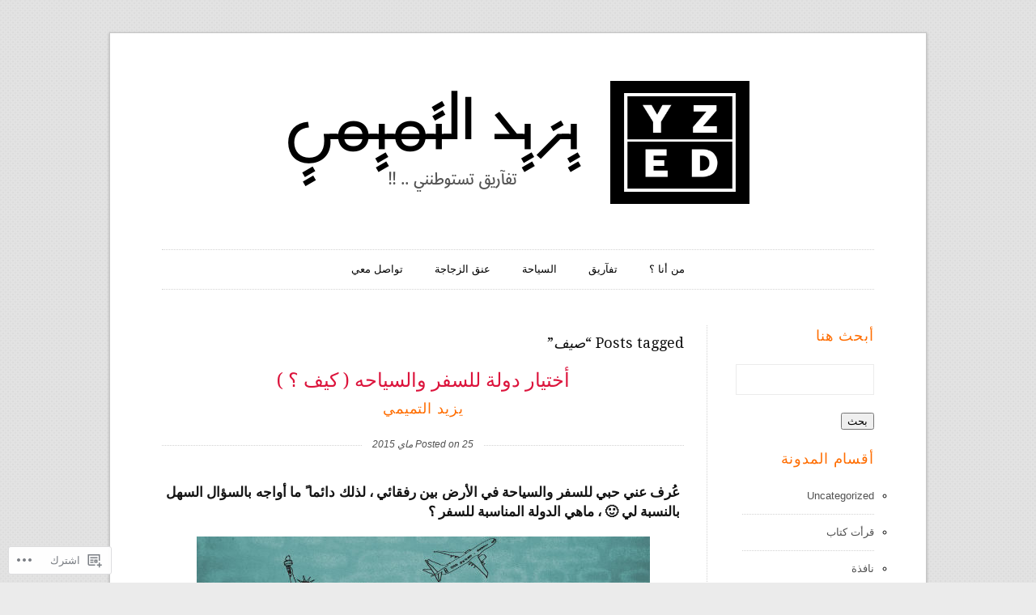

--- FILE ---
content_type: text/html; charset=UTF-8
request_url: https://yazeed.me/tag/%D8%B5%D9%8A%D9%81/
body_size: 31004
content:
<!DOCTYPE html>
<!--[if IE 7]>    <html class="no-js IE7 IE" dir="rtl" lang="ar"> <![endif]-->
<!--[if IE 8]>    <html class="no-js IE8 IE" dir="rtl" lang="ar"> <![endif]-->
<!--[if IE 9]>    <html class="no-js IE9 IE" dir="rtl" lang="ar"> <![endif]-->
<!--[if gt IE 9]><!--> <html class="no-js" dir="rtl" lang="ar"> <!--<![endif]-->
<head>

	<title>صيف | يزيد التميمي</title>

	<!-- Basic Meta Data -->
	<meta charset="UTF-8">
	<meta name="viewport" content="width=device-width, initial-scale=1.0" />

	<!-- WordPress -->
	<link rel="profile" href="http://gmpg.org/xfn/11" />
	<link rel="pingback" href="https://yazeed.me/xmlrpc.php" />

	<meta name='robots' content='max-image-preview:large' />
<meta name="google-site-verification" content="QPNiOnR7sglZeSEnMeSWo72YpQzL_DeFg_QOTVIhjU0" />
<meta name="msvalidate.01" content="2E08BC5E06040DEE642A014A909C5E25" />
<meta name="p:domain_verify" content="AoGT3aF86_VhZV9-QBmNthE8vqM" />

<!-- Async WordPress.com Remote Login -->
<script id="wpcom_remote_login_js">
var wpcom_remote_login_extra_auth = '';
function wpcom_remote_login_remove_dom_node_id( element_id ) {
	var dom_node = document.getElementById( element_id );
	if ( dom_node ) { dom_node.parentNode.removeChild( dom_node ); }
}
function wpcom_remote_login_remove_dom_node_classes( class_name ) {
	var dom_nodes = document.querySelectorAll( '.' + class_name );
	for ( var i = 0; i < dom_nodes.length; i++ ) {
		dom_nodes[ i ].parentNode.removeChild( dom_nodes[ i ] );
	}
}
function wpcom_remote_login_final_cleanup() {
	wpcom_remote_login_remove_dom_node_classes( "wpcom_remote_login_msg" );
	wpcom_remote_login_remove_dom_node_id( "wpcom_remote_login_key" );
	wpcom_remote_login_remove_dom_node_id( "wpcom_remote_login_validate" );
	wpcom_remote_login_remove_dom_node_id( "wpcom_remote_login_js" );
	wpcom_remote_login_remove_dom_node_id( "wpcom_request_access_iframe" );
	wpcom_remote_login_remove_dom_node_id( "wpcom_request_access_styles" );
}

// Watch for messages back from the remote login
window.addEventListener( "message", function( e ) {
	if ( e.origin === "https://r-login.wordpress.com" ) {
		var data = {};
		try {
			data = JSON.parse( e.data );
		} catch( e ) {
			wpcom_remote_login_final_cleanup();
			return;
		}

		if ( data.msg === 'LOGIN' ) {
			// Clean up the login check iframe
			wpcom_remote_login_remove_dom_node_id( "wpcom_remote_login_key" );

			var id_regex = new RegExp( /^[0-9]+$/ );
			var token_regex = new RegExp( /^.*|.*|.*$/ );
			if (
				token_regex.test( data.token )
				&& id_regex.test( data.wpcomid )
			) {
				// We have everything we need to ask for a login
				var script = document.createElement( "script" );
				script.setAttribute( "id", "wpcom_remote_login_validate" );
				script.src = '/remote-login.php?wpcom_remote_login=validate'
					+ '&wpcomid=' + data.wpcomid
					+ '&token=' + encodeURIComponent( data.token )
					+ '&host=' + window.location.protocol
					+ '//' + window.location.hostname
					+ '&postid=3817'
					+ '&is_singular=';
				document.body.appendChild( script );
			}

			return;
		}

		// Safari ITP, not logged in, so redirect
		if ( data.msg === 'LOGIN-REDIRECT' ) {
			window.location = 'https://wordpress.com/log-in?redirect_to=' + window.location.href;
			return;
		}

		// Safari ITP, storage access failed, remove the request
		if ( data.msg === 'LOGIN-REMOVE' ) {
			var css_zap = 'html { -webkit-transition: margin-top 1s; transition: margin-top 1s; } /* 9001 */ html { margin-top: 0 !important; } * html body { margin-top: 0 !important; } @media screen and ( max-width: 782px ) { html { margin-top: 0 !important; } * html body { margin-top: 0 !important; } }';
			var style_zap = document.createElement( 'style' );
			style_zap.type = 'text/css';
			style_zap.appendChild( document.createTextNode( css_zap ) );
			document.body.appendChild( style_zap );

			var e = document.getElementById( 'wpcom_request_access_iframe' );
			e.parentNode.removeChild( e );

			document.cookie = 'wordpress_com_login_access=denied; path=/; max-age=31536000';

			return;
		}

		// Safari ITP
		if ( data.msg === 'REQUEST_ACCESS' ) {
			console.log( 'request access: safari' );

			// Check ITP iframe enable/disable knob
			if ( wpcom_remote_login_extra_auth !== 'safari_itp_iframe' ) {
				return;
			}

			// If we are in a "private window" there is no ITP.
			var private_window = false;
			try {
				var opendb = window.openDatabase( null, null, null, null );
			} catch( e ) {
				private_window = true;
			}

			if ( private_window ) {
				console.log( 'private window' );
				return;
			}

			var iframe = document.createElement( 'iframe' );
			iframe.id = 'wpcom_request_access_iframe';
			iframe.setAttribute( 'scrolling', 'no' );
			iframe.setAttribute( 'sandbox', 'allow-storage-access-by-user-activation allow-scripts allow-same-origin allow-top-navigation-by-user-activation' );
			iframe.src = 'https://r-login.wordpress.com/remote-login.php?wpcom_remote_login=request_access&origin=' + encodeURIComponent( data.origin ) + '&wpcomid=' + encodeURIComponent( data.wpcomid );

			var css = 'html { -webkit-transition: margin-top 1s; transition: margin-top 1s; } /* 9001 */ html { margin-top: 46px !important; } * html body { margin-top: 46px !important; } @media screen and ( max-width: 660px ) { html { margin-top: 71px !important; } * html body { margin-top: 71px !important; } #wpcom_request_access_iframe { display: block; height: 71px !important; } } #wpcom_request_access_iframe { border: 0px; height: 46px; position: fixed; top: 0; left: 0; width: 100%; min-width: 100%; z-index: 99999; background: #23282d; } ';

			var style = document.createElement( 'style' );
			style.type = 'text/css';
			style.id = 'wpcom_request_access_styles';
			style.appendChild( document.createTextNode( css ) );
			document.body.appendChild( style );

			document.body.appendChild( iframe );
		}

		if ( data.msg === 'DONE' ) {
			wpcom_remote_login_final_cleanup();
		}
	}
}, false );

// Inject the remote login iframe after the page has had a chance to load
// more critical resources
window.addEventListener( "DOMContentLoaded", function( e ) {
	var iframe = document.createElement( "iframe" );
	iframe.style.display = "none";
	iframe.setAttribute( "scrolling", "no" );
	iframe.setAttribute( "id", "wpcom_remote_login_key" );
	iframe.src = "https://r-login.wordpress.com/remote-login.php"
		+ "?wpcom_remote_login=key"
		+ "&origin=aHR0cHM6Ly95YXplZWQubWU%3D"
		+ "&wpcomid=75802016"
		+ "&time=" + Math.floor( Date.now() / 1000 );
	document.body.appendChild( iframe );
}, false );
</script>
<link rel='dns-prefetch' href='//s0.wp.com' />
<link rel='dns-prefetch' href='//fonts-api.wp.com' />
<link rel="alternate" type="application/rss+xml" title="يزيد التميمي &raquo; الخلاصة" href="https://yazeed.me/feed/" />
<link rel="alternate" type="application/rss+xml" title="يزيد التميمي &raquo; خلاصة التعليقات" href="https://yazeed.me/comments/feed/" />
<link rel="alternate" type="application/rss+xml" title="يزيد التميمي &raquo; صيف خلاصة الوسوم" href="https://yazeed.me/tag/%d8%b5%d9%8a%d9%81/feed/" />
	<script type="text/javascript">
		/* <![CDATA[ */
		function addLoadEvent(func) {
			var oldonload = window.onload;
			if (typeof window.onload != 'function') {
				window.onload = func;
			} else {
				window.onload = function () {
					oldonload();
					func();
				}
			}
		}
		/* ]]> */
	</script>
	<link crossorigin='anonymous' rel='stylesheet' id='all-css-0-1' href='/_static/??/wp-content/mu-plugins/likes/rtl/jetpack-likes-rtl.css,/wp-content/mu-plugins/infinity/themes/premium/duet.css?m=1743883414j&cssminify=yes' type='text/css' media='all' />
<style id='wp-emoji-styles-inline-css'>

	img.wp-smiley, img.emoji {
		display: inline !important;
		border: none !important;
		box-shadow: none !important;
		height: 1em !important;
		width: 1em !important;
		margin: 0 0.07em !important;
		vertical-align: -0.1em !important;
		background: none !important;
		padding: 0 !important;
	}
/*# sourceURL=wp-emoji-styles-inline-css */
</style>
<link rel='stylesheet' id='wp-block-library-rtl-css' href='/wp-content/plugins/gutenberg-core/v22.4.2/build/styles/block-library/style-rtl.min.css?m=1769608164i&#038;ver=22.4.2' media='all' />
<style id='wp-block-library-inline-css'>
.has-text-align-justify {
	text-align:justify;
}
.has-text-align-justify{text-align:justify;}

/*# sourceURL=wp-block-library-inline-css */
</style><style id='global-styles-inline-css'>
:root{--wp--preset--aspect-ratio--square: 1;--wp--preset--aspect-ratio--4-3: 4/3;--wp--preset--aspect-ratio--3-4: 3/4;--wp--preset--aspect-ratio--3-2: 3/2;--wp--preset--aspect-ratio--2-3: 2/3;--wp--preset--aspect-ratio--16-9: 16/9;--wp--preset--aspect-ratio--9-16: 9/16;--wp--preset--color--black: #000000;--wp--preset--color--cyan-bluish-gray: #abb8c3;--wp--preset--color--white: #ffffff;--wp--preset--color--pale-pink: #f78da7;--wp--preset--color--vivid-red: #cf2e2e;--wp--preset--color--luminous-vivid-orange: #ff6900;--wp--preset--color--luminous-vivid-amber: #fcb900;--wp--preset--color--light-green-cyan: #7bdcb5;--wp--preset--color--vivid-green-cyan: #00d084;--wp--preset--color--pale-cyan-blue: #8ed1fc;--wp--preset--color--vivid-cyan-blue: #0693e3;--wp--preset--color--vivid-purple: #9b51e0;--wp--preset--gradient--vivid-cyan-blue-to-vivid-purple: linear-gradient(135deg,rgb(6,147,227) 0%,rgb(155,81,224) 100%);--wp--preset--gradient--light-green-cyan-to-vivid-green-cyan: linear-gradient(135deg,rgb(122,220,180) 0%,rgb(0,208,130) 100%);--wp--preset--gradient--luminous-vivid-amber-to-luminous-vivid-orange: linear-gradient(135deg,rgb(252,185,0) 0%,rgb(255,105,0) 100%);--wp--preset--gradient--luminous-vivid-orange-to-vivid-red: linear-gradient(135deg,rgb(255,105,0) 0%,rgb(207,46,46) 100%);--wp--preset--gradient--very-light-gray-to-cyan-bluish-gray: linear-gradient(135deg,rgb(238,238,238) 0%,rgb(169,184,195) 100%);--wp--preset--gradient--cool-to-warm-spectrum: linear-gradient(135deg,rgb(74,234,220) 0%,rgb(151,120,209) 20%,rgb(207,42,186) 40%,rgb(238,44,130) 60%,rgb(251,105,98) 80%,rgb(254,248,76) 100%);--wp--preset--gradient--blush-light-purple: linear-gradient(135deg,rgb(255,206,236) 0%,rgb(152,150,240) 100%);--wp--preset--gradient--blush-bordeaux: linear-gradient(135deg,rgb(254,205,165) 0%,rgb(254,45,45) 50%,rgb(107,0,62) 100%);--wp--preset--gradient--luminous-dusk: linear-gradient(135deg,rgb(255,203,112) 0%,rgb(199,81,192) 50%,rgb(65,88,208) 100%);--wp--preset--gradient--pale-ocean: linear-gradient(135deg,rgb(255,245,203) 0%,rgb(182,227,212) 50%,rgb(51,167,181) 100%);--wp--preset--gradient--electric-grass: linear-gradient(135deg,rgb(202,248,128) 0%,rgb(113,206,126) 100%);--wp--preset--gradient--midnight: linear-gradient(135deg,rgb(2,3,129) 0%,rgb(40,116,252) 100%);--wp--preset--font-size--small: 13px;--wp--preset--font-size--medium: 20px;--wp--preset--font-size--large: 36px;--wp--preset--font-size--x-large: 42px;--wp--preset--font-family--albert-sans: 'Albert Sans', sans-serif;--wp--preset--font-family--alegreya: Alegreya, serif;--wp--preset--font-family--arvo: Arvo, serif;--wp--preset--font-family--bodoni-moda: 'Bodoni Moda', serif;--wp--preset--font-family--bricolage-grotesque: 'Bricolage Grotesque', sans-serif;--wp--preset--font-family--cabin: Cabin, sans-serif;--wp--preset--font-family--chivo: Chivo, sans-serif;--wp--preset--font-family--commissioner: Commissioner, sans-serif;--wp--preset--font-family--cormorant: Cormorant, serif;--wp--preset--font-family--courier-prime: 'Courier Prime', monospace;--wp--preset--font-family--crimson-pro: 'Crimson Pro', serif;--wp--preset--font-family--dm-mono: 'DM Mono', monospace;--wp--preset--font-family--dm-sans: 'DM Sans', sans-serif;--wp--preset--font-family--dm-serif-display: 'DM Serif Display', serif;--wp--preset--font-family--domine: Domine, serif;--wp--preset--font-family--eb-garamond: 'EB Garamond', serif;--wp--preset--font-family--epilogue: Epilogue, sans-serif;--wp--preset--font-family--fahkwang: Fahkwang, sans-serif;--wp--preset--font-family--figtree: Figtree, sans-serif;--wp--preset--font-family--fira-sans: 'Fira Sans', sans-serif;--wp--preset--font-family--fjalla-one: 'Fjalla One', sans-serif;--wp--preset--font-family--fraunces: Fraunces, serif;--wp--preset--font-family--gabarito: Gabarito, system-ui;--wp--preset--font-family--ibm-plex-mono: 'IBM Plex Mono', monospace;--wp--preset--font-family--ibm-plex-sans: 'IBM Plex Sans', sans-serif;--wp--preset--font-family--ibarra-real-nova: 'Ibarra Real Nova', serif;--wp--preset--font-family--instrument-serif: 'Instrument Serif', serif;--wp--preset--font-family--inter: Inter, sans-serif;--wp--preset--font-family--josefin-sans: 'Josefin Sans', sans-serif;--wp--preset--font-family--jost: Jost, sans-serif;--wp--preset--font-family--libre-baskerville: 'Libre Baskerville', serif;--wp--preset--font-family--libre-franklin: 'Libre Franklin', sans-serif;--wp--preset--font-family--literata: Literata, serif;--wp--preset--font-family--lora: Lora, serif;--wp--preset--font-family--merriweather: Merriweather, serif;--wp--preset--font-family--montserrat: Montserrat, sans-serif;--wp--preset--font-family--newsreader: Newsreader, serif;--wp--preset--font-family--noto-sans-mono: 'Noto Sans Mono', sans-serif;--wp--preset--font-family--nunito: Nunito, sans-serif;--wp--preset--font-family--open-sans: 'Open Sans', sans-serif;--wp--preset--font-family--overpass: Overpass, sans-serif;--wp--preset--font-family--pt-serif: 'PT Serif', serif;--wp--preset--font-family--petrona: Petrona, serif;--wp--preset--font-family--piazzolla: Piazzolla, serif;--wp--preset--font-family--playfair-display: 'Playfair Display', serif;--wp--preset--font-family--plus-jakarta-sans: 'Plus Jakarta Sans', sans-serif;--wp--preset--font-family--poppins: Poppins, sans-serif;--wp--preset--font-family--raleway: Raleway, sans-serif;--wp--preset--font-family--roboto: Roboto, sans-serif;--wp--preset--font-family--roboto-slab: 'Roboto Slab', serif;--wp--preset--font-family--rubik: Rubik, sans-serif;--wp--preset--font-family--rufina: Rufina, serif;--wp--preset--font-family--sora: Sora, sans-serif;--wp--preset--font-family--source-sans-3: 'Source Sans 3', sans-serif;--wp--preset--font-family--source-serif-4: 'Source Serif 4', serif;--wp--preset--font-family--space-mono: 'Space Mono', monospace;--wp--preset--font-family--syne: Syne, sans-serif;--wp--preset--font-family--texturina: Texturina, serif;--wp--preset--font-family--urbanist: Urbanist, sans-serif;--wp--preset--font-family--work-sans: 'Work Sans', sans-serif;--wp--preset--spacing--20: 0.44rem;--wp--preset--spacing--30: 0.67rem;--wp--preset--spacing--40: 1rem;--wp--preset--spacing--50: 1.5rem;--wp--preset--spacing--60: 2.25rem;--wp--preset--spacing--70: 3.38rem;--wp--preset--spacing--80: 5.06rem;--wp--preset--shadow--natural: 6px 6px 9px rgba(0, 0, 0, 0.2);--wp--preset--shadow--deep: 12px 12px 50px rgba(0, 0, 0, 0.4);--wp--preset--shadow--sharp: 6px 6px 0px rgba(0, 0, 0, 0.2);--wp--preset--shadow--outlined: 6px 6px 0px -3px rgb(255, 255, 255), 6px 6px rgb(0, 0, 0);--wp--preset--shadow--crisp: 6px 6px 0px rgb(0, 0, 0);}:where(body) { margin: 0; }:where(.is-layout-flex){gap: 0.5em;}:where(.is-layout-grid){gap: 0.5em;}body .is-layout-flex{display: flex;}.is-layout-flex{flex-wrap: wrap;align-items: center;}.is-layout-flex > :is(*, div){margin: 0;}body .is-layout-grid{display: grid;}.is-layout-grid > :is(*, div){margin: 0;}body{padding-top: 0px;padding-right: 0px;padding-bottom: 0px;padding-left: 0px;}:root :where(.wp-element-button, .wp-block-button__link){background-color: #32373c;border-width: 0;color: #fff;font-family: inherit;font-size: inherit;font-style: inherit;font-weight: inherit;letter-spacing: inherit;line-height: inherit;padding-top: calc(0.667em + 2px);padding-right: calc(1.333em + 2px);padding-bottom: calc(0.667em + 2px);padding-left: calc(1.333em + 2px);text-decoration: none;text-transform: inherit;}.has-black-color{color: var(--wp--preset--color--black) !important;}.has-cyan-bluish-gray-color{color: var(--wp--preset--color--cyan-bluish-gray) !important;}.has-white-color{color: var(--wp--preset--color--white) !important;}.has-pale-pink-color{color: var(--wp--preset--color--pale-pink) !important;}.has-vivid-red-color{color: var(--wp--preset--color--vivid-red) !important;}.has-luminous-vivid-orange-color{color: var(--wp--preset--color--luminous-vivid-orange) !important;}.has-luminous-vivid-amber-color{color: var(--wp--preset--color--luminous-vivid-amber) !important;}.has-light-green-cyan-color{color: var(--wp--preset--color--light-green-cyan) !important;}.has-vivid-green-cyan-color{color: var(--wp--preset--color--vivid-green-cyan) !important;}.has-pale-cyan-blue-color{color: var(--wp--preset--color--pale-cyan-blue) !important;}.has-vivid-cyan-blue-color{color: var(--wp--preset--color--vivid-cyan-blue) !important;}.has-vivid-purple-color{color: var(--wp--preset--color--vivid-purple) !important;}.has-black-background-color{background-color: var(--wp--preset--color--black) !important;}.has-cyan-bluish-gray-background-color{background-color: var(--wp--preset--color--cyan-bluish-gray) !important;}.has-white-background-color{background-color: var(--wp--preset--color--white) !important;}.has-pale-pink-background-color{background-color: var(--wp--preset--color--pale-pink) !important;}.has-vivid-red-background-color{background-color: var(--wp--preset--color--vivid-red) !important;}.has-luminous-vivid-orange-background-color{background-color: var(--wp--preset--color--luminous-vivid-orange) !important;}.has-luminous-vivid-amber-background-color{background-color: var(--wp--preset--color--luminous-vivid-amber) !important;}.has-light-green-cyan-background-color{background-color: var(--wp--preset--color--light-green-cyan) !important;}.has-vivid-green-cyan-background-color{background-color: var(--wp--preset--color--vivid-green-cyan) !important;}.has-pale-cyan-blue-background-color{background-color: var(--wp--preset--color--pale-cyan-blue) !important;}.has-vivid-cyan-blue-background-color{background-color: var(--wp--preset--color--vivid-cyan-blue) !important;}.has-vivid-purple-background-color{background-color: var(--wp--preset--color--vivid-purple) !important;}.has-black-border-color{border-color: var(--wp--preset--color--black) !important;}.has-cyan-bluish-gray-border-color{border-color: var(--wp--preset--color--cyan-bluish-gray) !important;}.has-white-border-color{border-color: var(--wp--preset--color--white) !important;}.has-pale-pink-border-color{border-color: var(--wp--preset--color--pale-pink) !important;}.has-vivid-red-border-color{border-color: var(--wp--preset--color--vivid-red) !important;}.has-luminous-vivid-orange-border-color{border-color: var(--wp--preset--color--luminous-vivid-orange) !important;}.has-luminous-vivid-amber-border-color{border-color: var(--wp--preset--color--luminous-vivid-amber) !important;}.has-light-green-cyan-border-color{border-color: var(--wp--preset--color--light-green-cyan) !important;}.has-vivid-green-cyan-border-color{border-color: var(--wp--preset--color--vivid-green-cyan) !important;}.has-pale-cyan-blue-border-color{border-color: var(--wp--preset--color--pale-cyan-blue) !important;}.has-vivid-cyan-blue-border-color{border-color: var(--wp--preset--color--vivid-cyan-blue) !important;}.has-vivid-purple-border-color{border-color: var(--wp--preset--color--vivid-purple) !important;}.has-vivid-cyan-blue-to-vivid-purple-gradient-background{background: var(--wp--preset--gradient--vivid-cyan-blue-to-vivid-purple) !important;}.has-light-green-cyan-to-vivid-green-cyan-gradient-background{background: var(--wp--preset--gradient--light-green-cyan-to-vivid-green-cyan) !important;}.has-luminous-vivid-amber-to-luminous-vivid-orange-gradient-background{background: var(--wp--preset--gradient--luminous-vivid-amber-to-luminous-vivid-orange) !important;}.has-luminous-vivid-orange-to-vivid-red-gradient-background{background: var(--wp--preset--gradient--luminous-vivid-orange-to-vivid-red) !important;}.has-very-light-gray-to-cyan-bluish-gray-gradient-background{background: var(--wp--preset--gradient--very-light-gray-to-cyan-bluish-gray) !important;}.has-cool-to-warm-spectrum-gradient-background{background: var(--wp--preset--gradient--cool-to-warm-spectrum) !important;}.has-blush-light-purple-gradient-background{background: var(--wp--preset--gradient--blush-light-purple) !important;}.has-blush-bordeaux-gradient-background{background: var(--wp--preset--gradient--blush-bordeaux) !important;}.has-luminous-dusk-gradient-background{background: var(--wp--preset--gradient--luminous-dusk) !important;}.has-pale-ocean-gradient-background{background: var(--wp--preset--gradient--pale-ocean) !important;}.has-electric-grass-gradient-background{background: var(--wp--preset--gradient--electric-grass) !important;}.has-midnight-gradient-background{background: var(--wp--preset--gradient--midnight) !important;}.has-small-font-size{font-size: var(--wp--preset--font-size--small) !important;}.has-medium-font-size{font-size: var(--wp--preset--font-size--medium) !important;}.has-large-font-size{font-size: var(--wp--preset--font-size--large) !important;}.has-x-large-font-size{font-size: var(--wp--preset--font-size--x-large) !important;}.has-albert-sans-font-family{font-family: var(--wp--preset--font-family--albert-sans) !important;}.has-alegreya-font-family{font-family: var(--wp--preset--font-family--alegreya) !important;}.has-arvo-font-family{font-family: var(--wp--preset--font-family--arvo) !important;}.has-bodoni-moda-font-family{font-family: var(--wp--preset--font-family--bodoni-moda) !important;}.has-bricolage-grotesque-font-family{font-family: var(--wp--preset--font-family--bricolage-grotesque) !important;}.has-cabin-font-family{font-family: var(--wp--preset--font-family--cabin) !important;}.has-chivo-font-family{font-family: var(--wp--preset--font-family--chivo) !important;}.has-commissioner-font-family{font-family: var(--wp--preset--font-family--commissioner) !important;}.has-cormorant-font-family{font-family: var(--wp--preset--font-family--cormorant) !important;}.has-courier-prime-font-family{font-family: var(--wp--preset--font-family--courier-prime) !important;}.has-crimson-pro-font-family{font-family: var(--wp--preset--font-family--crimson-pro) !important;}.has-dm-mono-font-family{font-family: var(--wp--preset--font-family--dm-mono) !important;}.has-dm-sans-font-family{font-family: var(--wp--preset--font-family--dm-sans) !important;}.has-dm-serif-display-font-family{font-family: var(--wp--preset--font-family--dm-serif-display) !important;}.has-domine-font-family{font-family: var(--wp--preset--font-family--domine) !important;}.has-eb-garamond-font-family{font-family: var(--wp--preset--font-family--eb-garamond) !important;}.has-epilogue-font-family{font-family: var(--wp--preset--font-family--epilogue) !important;}.has-fahkwang-font-family{font-family: var(--wp--preset--font-family--fahkwang) !important;}.has-figtree-font-family{font-family: var(--wp--preset--font-family--figtree) !important;}.has-fira-sans-font-family{font-family: var(--wp--preset--font-family--fira-sans) !important;}.has-fjalla-one-font-family{font-family: var(--wp--preset--font-family--fjalla-one) !important;}.has-fraunces-font-family{font-family: var(--wp--preset--font-family--fraunces) !important;}.has-gabarito-font-family{font-family: var(--wp--preset--font-family--gabarito) !important;}.has-ibm-plex-mono-font-family{font-family: var(--wp--preset--font-family--ibm-plex-mono) !important;}.has-ibm-plex-sans-font-family{font-family: var(--wp--preset--font-family--ibm-plex-sans) !important;}.has-ibarra-real-nova-font-family{font-family: var(--wp--preset--font-family--ibarra-real-nova) !important;}.has-instrument-serif-font-family{font-family: var(--wp--preset--font-family--instrument-serif) !important;}.has-inter-font-family{font-family: var(--wp--preset--font-family--inter) !important;}.has-josefin-sans-font-family{font-family: var(--wp--preset--font-family--josefin-sans) !important;}.has-jost-font-family{font-family: var(--wp--preset--font-family--jost) !important;}.has-libre-baskerville-font-family{font-family: var(--wp--preset--font-family--libre-baskerville) !important;}.has-libre-franklin-font-family{font-family: var(--wp--preset--font-family--libre-franklin) !important;}.has-literata-font-family{font-family: var(--wp--preset--font-family--literata) !important;}.has-lora-font-family{font-family: var(--wp--preset--font-family--lora) !important;}.has-merriweather-font-family{font-family: var(--wp--preset--font-family--merriweather) !important;}.has-montserrat-font-family{font-family: var(--wp--preset--font-family--montserrat) !important;}.has-newsreader-font-family{font-family: var(--wp--preset--font-family--newsreader) !important;}.has-noto-sans-mono-font-family{font-family: var(--wp--preset--font-family--noto-sans-mono) !important;}.has-nunito-font-family{font-family: var(--wp--preset--font-family--nunito) !important;}.has-open-sans-font-family{font-family: var(--wp--preset--font-family--open-sans) !important;}.has-overpass-font-family{font-family: var(--wp--preset--font-family--overpass) !important;}.has-pt-serif-font-family{font-family: var(--wp--preset--font-family--pt-serif) !important;}.has-petrona-font-family{font-family: var(--wp--preset--font-family--petrona) !important;}.has-piazzolla-font-family{font-family: var(--wp--preset--font-family--piazzolla) !important;}.has-playfair-display-font-family{font-family: var(--wp--preset--font-family--playfair-display) !important;}.has-plus-jakarta-sans-font-family{font-family: var(--wp--preset--font-family--plus-jakarta-sans) !important;}.has-poppins-font-family{font-family: var(--wp--preset--font-family--poppins) !important;}.has-raleway-font-family{font-family: var(--wp--preset--font-family--raleway) !important;}.has-roboto-font-family{font-family: var(--wp--preset--font-family--roboto) !important;}.has-roboto-slab-font-family{font-family: var(--wp--preset--font-family--roboto-slab) !important;}.has-rubik-font-family{font-family: var(--wp--preset--font-family--rubik) !important;}.has-rufina-font-family{font-family: var(--wp--preset--font-family--rufina) !important;}.has-sora-font-family{font-family: var(--wp--preset--font-family--sora) !important;}.has-source-sans-3-font-family{font-family: var(--wp--preset--font-family--source-sans-3) !important;}.has-source-serif-4-font-family{font-family: var(--wp--preset--font-family--source-serif-4) !important;}.has-space-mono-font-family{font-family: var(--wp--preset--font-family--space-mono) !important;}.has-syne-font-family{font-family: var(--wp--preset--font-family--syne) !important;}.has-texturina-font-family{font-family: var(--wp--preset--font-family--texturina) !important;}.has-urbanist-font-family{font-family: var(--wp--preset--font-family--urbanist) !important;}.has-work-sans-font-family{font-family: var(--wp--preset--font-family--work-sans) !important;}
/*# sourceURL=global-styles-inline-css */
</style>

<style id='classic-theme-styles-inline-css'>
.wp-block-button__link{background-color:#32373c;border-radius:9999px;box-shadow:none;color:#fff;font-size:1.125em;padding:calc(.667em + 2px) calc(1.333em + 2px);text-decoration:none}.wp-block-file__button{background:#32373c;color:#fff}.wp-block-accordion-heading{margin:0}.wp-block-accordion-heading__toggle{background-color:inherit!important;color:inherit!important}.wp-block-accordion-heading__toggle:not(:focus-visible){outline:none}.wp-block-accordion-heading__toggle:focus,.wp-block-accordion-heading__toggle:hover{background-color:inherit!important;border:none;box-shadow:none;color:inherit;padding:var(--wp--preset--spacing--20,1em) 0;text-decoration:none}.wp-block-accordion-heading__toggle:focus-visible{outline:auto;outline-offset:0}
/*# sourceURL=/wp-content/plugins/gutenberg-core/v22.4.2/build/styles/block-library/classic.min.css */
</style>
<link crossorigin='anonymous' rel='stylesheet' id='all-css-6-1' href='/_static/??-eJx9jtEKwjAMRX/INHSK1gfxW7YuaLXZypJu+Pe2KioIvuTh3nMuwSWBHwelQTHFfAqDoB+7OPqrYGOsMxYkcIoEE81mg30QfRMgequNRuNFVvg1xhk+exOVnFOrlWDqQ0uRuGD/tCUVB7ouTSQC5XLIDHouovx4zxhfFPaZFB/PVfLIB7t11q2bZr+73AHHNllA&cssminify=yes' type='text/css' media='all' />
<link rel='stylesheet' id='duet-font-style-css' href='https://fonts-api.wp.com/css?family=Droid+Serif:400,700,400italic,700italic' media='all' />
<link crossorigin='anonymous' rel='stylesheet' id='all-css-8-1' href='/_static/??-eJxti0EKgCAQAD/UtghGdYjeYmKLsbqiRt/PbgXdZgYGrwRWYnWxYjgh8Uk+FsxuY6GGhLY0rfxK0LRvucP/mZwAizXVS/wI7Gx8ftY1LEoPs9bTqPRxAzBiMKo=&cssminify=yes' type='text/css' media='all' />
<style id='jetpack-global-styles-frontend-style-inline-css'>
:root { --font-headings: unset; --font-base: unset; --font-headings-default: -apple-system,BlinkMacSystemFont,"Segoe UI",Roboto,Oxygen-Sans,Ubuntu,Cantarell,"Helvetica Neue",sans-serif; --font-base-default: -apple-system,BlinkMacSystemFont,"Segoe UI",Roboto,Oxygen-Sans,Ubuntu,Cantarell,"Helvetica Neue",sans-serif;}
/*# sourceURL=jetpack-global-styles-frontend-style-inline-css */
</style>
<link crossorigin='anonymous' rel='stylesheet' id='all-css-10-1' href='/_static/??-eJyNjcEKwjAQRH/IuFQj9SJ+isQkJKmbbOhuEP/etHgpgngZ3sBjBp5VWSrii0BuqmILqTBMXqqxj0+HTLSEa+gZOJrZO+Pca8VUwt4y7+D/pVsqFphsMqiQAvGmfK1J9Ln/Rg2zIASke1c7/hC30jVfhvF0PJz1OOjpDfXKWag=&cssminify=yes' type='text/css' media='all' />
<script type="text/javascript" id="wpcom-actionbar-placeholder-js-extra">
/* <![CDATA[ */
var actionbardata = {"siteID":"75802016","postID":"0","siteURL":"https://yazeed.me","xhrURL":"https://yazeed.me/wp-admin/admin-ajax.php","nonce":"ed6cb78177","isLoggedIn":"","statusMessage":"","subsEmailDefault":"instantly","proxyScriptUrl":"https://s0.wp.com/wp-content/js/wpcom-proxy-request.js?m=1513050504i&amp;ver=20211021","i18n":{"followedText":"\u0633\u062a\u0638\u0647\u0631 \u0645\u0642\u0627\u0644\u0627\u062a \u062c\u062f\u064a\u062f\u0629 \u0645\u0646 \u0647\u0630\u0627 \u0627\u0644\u0645\u0648\u0642\u0639 \u0639\u0644\u0649 \u003Ca href=\"https://wordpress.com/reader\"\u003E\u0642\u0627\u0631\u0626\u0643 \u003C/a\u003E","foldBar":"\u0637\u064a \u0647\u0630\u0627 \u0627\u0644\u0634\u0631\u064a\u0637","unfoldBar":"\u062a\u0648\u0633\u064a\u0639 \u0647\u0630\u0627 \u0627\u0644\u0634\u0631\u064a\u0637","shortLinkCopied":"\u062a\u0645 \u0646\u0633\u062e \u0627\u062e\u062a\u0635\u0627\u0631 \u0627\u0644\u0631\u0627\u0628\u0637 \u0625\u0644\u0649 \u0627\u0644\u062d\u0627\u0641\u0638\u0629."}};
//# sourceURL=wpcom-actionbar-placeholder-js-extra
/* ]]> */
</script>
<script type="text/javascript" id="jetpack-mu-wpcom-settings-js-before">
/* <![CDATA[ */
var JETPACK_MU_WPCOM_SETTINGS = {"assetsUrl":"https://s0.wp.com/wp-content/mu-plugins/jetpack-mu-wpcom-plugin/moon/jetpack_vendor/automattic/jetpack-mu-wpcom/src/build/"};
//# sourceURL=jetpack-mu-wpcom-settings-js-before
/* ]]> */
</script>
<script crossorigin='anonymous' type='text/javascript'  src='/_static/??-eJyFjksOwjAMRC9E6hbEb1H1LFFqgaM6DbYD9PYEUSR2rGbx5mkGHtmFORkmg6ggk7ks83Npom6gMkphKiPqG8ZbQVnWaJjS35Jjuog3/C1/1+yKXJUsyFQYxoL1gb97DULZ9MOrNHDfHbftftceTuf4AudjQOY='></script>
<script type="text/javascript" id="rlt-proxy-js-after">
/* <![CDATA[ */
	rltInitialize( {"token":null,"iframeOrigins":["https:\/\/widgets.wp.com"]} );
//# sourceURL=rlt-proxy-js-after
/* ]]> */
</script>
<link rel="EditURI" type="application/rsd+xml" title="RSD" href="https://yazeedme.wordpress.com/xmlrpc.php?rsd" />
<meta name="generator" content="WordPress.com" />

<!-- Jetpack Open Graph Tags -->
<meta property="og:type" content="website" />
<meta property="og:title" content="صيف &#8211; يزيد التميمي" />
<meta property="og:url" content="https://yazeed.me/tag/%d8%b5%d9%8a%d9%81/" />
<meta property="og:site_name" content="يزيد التميمي" />
<meta property="og:image" content="https://yazeed.me/wp-content/uploads/2017/07/cropped-cropped-cropped-cropped-6544444444422546456999.jpg?w=200" />
<meta property="og:image:width" content="200" />
<meta property="og:image:height" content="200" />
<meta property="og:image:alt" content="" />
<meta property="og:locale" content="ar_AR" />
<meta name="twitter:creator" content="@YazeedDotMe" />
<meta name="twitter:site" content="@YazeedDotMe" />

<!-- End Jetpack Open Graph Tags -->
<link rel='openid.server' href='https://yazeed.me/?openidserver=1' />
<link rel='openid.delegate' href='https://yazeed.me/' />
<link rel="search" type="application/opensearchdescription+xml" href="https://yazeed.me/osd.xml" title="يزيد التميمي" />
<link rel="search" type="application/opensearchdescription+xml" href="https://s1.wp.com/opensearch.xml" title="WordPress.com" />
<script type="text/javascript" id="webfont-output">
  
  WebFontConfig = {"typekit":{"id":"yjp5hvw"}};
  (function() {
    var wf = document.createElement('script');
    wf.src = ('https:' == document.location.protocol ? 'https' : 'http') +
      '://ajax.googleapis.com/ajax/libs/webfont/1/webfont.js';
    wf.type = 'text/javascript';
    wf.async = 'true';
    var s = document.getElementsByTagName('script')[0];
    s.parentNode.insertBefore(wf, s);
	})();
</script>	<style type="text/css">
	body {font-family: Tahoma, Arial, sans-serif;}
	</style>
				<!--[if lte IE 9]>
				<style type="text/css">
					@media screen and (min-width:560px){.first.column{border-right:1px dotted #d3d3d3;float:left;padding-right:3.125%;width:45.7446809%}
					.last.column{float:right;margin-left:3.125%;width:46.777%}
					.flex-direction-nav li a{top:46%}
					#respond{width:60%}
					.pagination-single{float:right;text-align:right}
					.attachment-gallery img{margin-top:22px}
					.to-top{display:none}
					}
					@media screen and (min-width:900px){.first.column{float:left;padding-right:4.255%;width:45.745%}
					.last.column{float:left;margin-left:4.255%;width:45.549%}
					aside[role="complementary"]{border-top:0;clear:none;float:right;margin-top:0;padding-top:0;width:20.313%}
					#wrapper{float:left}
					.sidebar{border-right:1px dotted #d3d3d3;padding-right:3.125%;width:73.34%!important}
					.sidebar #respond{width:80%}
					#pagination{width:100%}
					form[role="search"] input[type="submit"]{margin-top:22px}
					.entry-footer .alignleft{margin-left:17.021%}
					.entry-footer .alignright{margin-right:17.021%}
					}
					@media screen and (min-width:1030px){#container{margin:3.125% auto;padding:30px 64px}
					}
				</style>
			<![endif]-->
			<!--[if lte IE 8]>
				<script type="text/javascript" src="https://s0.wp.com/wp-content/themes/premium/duet/includes/javascripts/mediaqueries.js?m=1323904848i"></script>
			<![endif]-->
		<style type='text/css'>blockquote, h1, h2, h3, h5 { font-family: 'Droid Serif', Georgia, Cambria, 'Times New Roman', Times, serif; }
</style><style type='text/css' id='duet-remove-drop-cap'>
				section[role="main"] p:first-child:first-letter,
				section[role="main"] div.columnize div:first-child p:first-child:first-letter,
				span.drop-cap {
					float: none;
					font-size: 13px;
					line-height: 1.6em;
					padding-right: 0;
				}
			</style><style type="text/css">.recentcomments a{display:inline !important;padding:0 !important;margin:0 !important;}</style>		<style type="text/css">
			.recentcomments a {
				display: inline !important;
				padding: 0 !important;
				margin: 0 !important;
			}

			table.recentcommentsavatartop img.avatar, table.recentcommentsavatarend img.avatar {
				border: 0px;
				margin: 0;
			}

			table.recentcommentsavatartop a, table.recentcommentsavatarend a {
				border: 0px !important;
				background-color: transparent !important;
			}

			td.recentcommentsavatarend, td.recentcommentsavatartop {
				padding: 0px 0px 1px 0px;
				margin: 0px;
			}

			td.recentcommentstextend {
				border: none !important;
				padding: 0px 0px 2px 10px;
			}

			.rtl td.recentcommentstextend {
				padding: 0px 10px 2px 0px;
			}

			td.recentcommentstexttop {
				border: none;
				padding: 0px 0px 0px 10px;
			}

			.rtl td.recentcommentstexttop {
				padding: 0px 10px 0px 0px;
			}
		</style>
		<meta name="description" content="مقالات عن صيف كتبها يزيد التميمي" />
<link rel="icon" href="https://yazeed.me/wp-content/uploads/2017/07/cropped-cropped-cropped-cropped-6544444444422546456999.jpg?w=32" sizes="32x32" />
<link rel="icon" href="https://yazeed.me/wp-content/uploads/2017/07/cropped-cropped-cropped-cropped-6544444444422546456999.jpg?w=192" sizes="192x192" />
<link rel="apple-touch-icon" href="https://yazeed.me/wp-content/uploads/2017/07/cropped-cropped-cropped-cropped-6544444444422546456999.jpg?w=180" />
<meta name="msapplication-TileImage" content="https://yazeed.me/wp-content/uploads/2017/07/cropped-cropped-cropped-cropped-6544444444422546456999.jpg?w=270" />
			<link rel="stylesheet" id="custom-css-css" type="text/css" href="https://s0.wp.com/?custom-css=1&#038;csblog=583za&#038;cscache=6&#038;csrev=527" />
			
<link crossorigin='anonymous' rel='stylesheet' id='all-css-0-3' href='/wp-content/mu-plugins/jetpack-plugin/moon/_inc/blocks/swiper.css?m=1752604283i&cssminify=yes' type='text/css' media='all' />
<link rel='stylesheet' id='jetpack-carousel-rtl-css' href='/wp-content/mu-plugins/jetpack-plugin/moon/modules/carousel/jetpack-carousel-rtl.css?m=1753284714i&#038;ver=15.5-a.6' media='all' />
<link crossorigin='anonymous' rel='stylesheet' id='all-css-2-3' href='/_static/??-eJyVjkEOwjAMBD9EapUKKg6Ip6A2sSKXxIliRxW/pxQOOcJt57CzC2s2NrEiK8RqcqieWGBBzZN9fBliSgx3YgseGQttDWlj0dCg2bCzIgf4XR6TqwEFVnIeVUCSpSmYiI4m8xkRfQb817ufnisFB1JnsYWy0m5rqYvEb/MtXvvxNFzG89Aflxedcmtn&cssminify=yes' type='text/css' media='all' />
</head><!-- [end] head -->

<body class="rtl archive tag tag-6615175 wp-theme-premiumduet customizer-styles-applied orange jetpack-reblog-enabled">

	<div id="container" class="clearfix">
		<header align="center">
							<a href="https://yazeed.me/"><img class="logo" src="https://yazeedme.files.wordpress.com/2019/09/d98ad8b2d98ad8af-d8a7d984d8aad985d98ad985d98a-9-logo.png" alt="يزيد التميمي"></a>
			
			
			<nav role="navigation">
				<div class="menu-menu-1-container"><ul id="menu-menu-1" class="menu"><li id="menu-item-712" class="menu-item menu-item-type-post_type menu-item-object-page menu-item-712"><a href="https://yazeed.me/c-v/">من أنا ؟</a></li>
<li id="menu-item-20327" class="menu-item menu-item-type-taxonomy menu-item-object-category menu-item-20327"><a target="_blank" rel="noopener" href="https://yazeed.me/category/%d8%aa%d9%81%d8%a2%d8%b1%d9%8a%d9%82/">تفآريق</a></li>
<li id="menu-item-20257" class="menu-item menu-item-type-taxonomy menu-item-object-category menu-item-20257"><a target="_blank" rel="noopener" href="https://yazeed.me/category/%d8%b3%d9%8a%d8%a7%d8%ad%d9%87/">السياحة</a></li>
<li id="menu-item-20325" class="menu-item menu-item-type-taxonomy menu-item-object-category menu-item-20325"><a target="_blank" rel="noopener" href="https://yazeed.me/category/%d8%b9%d9%86%d9%82-%d8%a7%d9%84%d8%b2%d8%ac%d8%a7%d8%ac%d8%a9/">عنق الزجاجة</a></li>
<li id="menu-item-713" class="menu-item menu-item-type-post_type menu-item-object-page menu-item-713"><a target="_blank" rel="noopener" href="https://yazeed.me/contact/">تواصل معي</a></li>
</ul></div>			</nav><!-- [end] nav -->
		</header><!-- [end] header -->
		<div id="wrapper" class="sidebar">
			<h2 class="return">Posts tagged &#8220;<em>صيف</em>&#8221;</h2>
							<article class="entry">
			<article class="entry post-3817 post type-post status-publish format-standard has-post-thumbnail hentry category-9409013 tag-358943072 tag-1733266 tag-438654177 tag-358943082 tag-358943079 tag-438654173 tag-358943068 tag-358943085 tag-358943074 tag-139899326 tag-620439 tag-331868396 tag-358943088 tag-6084586 tag-358943076 tag-4009177 tag-4556799 tag-6615175">
		<div class="post-title clear ">
	<h1>
					<a href="https://yazeed.me/2015/05/25/%d8%a3%d8%ae%d8%aa%d9%8a%d8%a7%d8%b1-%d8%af%d9%88%d9%84%d8%a9-%d9%84%d9%84%d8%b3%d9%81%d8%b1-%d9%88%d8%a7%d9%84%d8%b3%d9%8a%d8%a7%d8%ad%d9%87-%d9%83%d9%8a%d9%81-%d8%9f/" rel="bookmark" title="أختيار دولة للسفر والسياحه ( كيف ؟&nbsp;)وصلة دائمة لـ ">
				أختيار دولة للسفر والسياحه ( كيف ؟&nbsp;)			</a>
			</h1>
				<h3><a href="https://yazeed.me/author/yazeed85/" title="مقالات يزيد التميمي" rel="author">يزيد التميمي</a></h3>
				<a href="https://yazeed.me/2015/05/25/%d8%a3%d8%ae%d8%aa%d9%8a%d8%a7%d8%b1-%d8%af%d9%88%d9%84%d8%a9-%d9%84%d9%84%d8%b3%d9%81%d8%b1-%d9%88%d8%a7%d9%84%d8%b3%d9%8a%d8%a7%d8%ad%d9%87-%d9%83%d9%8a%d9%81-%d8%9f/" rel="bookmark" title="أختيار دولة للسفر والسياحه ( كيف ؟&nbsp;)وصلة دائمة لـ ">
			<h4>Posted on 25 ماي 2015</h4>
		</a>
	</div><!-- [end] post title -->
		<section role="main">
			<p>عُرف عني حبي للسفر والسياحة في الأرض بين رفقائي ، لذلك دائما ً ما أواجه بالسؤال السهل بالنسبة لي 🙂 ، ماهي الدولة المناسبة للسفر ؟</p>
<div data-shortcode="caption" id="attachment_3831" style="width: 570px" class="wp-caption aligncenter"><img aria-describedby="caption-attachment-3831" data-attachment-id="3831" data-permalink="https://yazeed.me/2015/05/25/%d8%a3%d8%ae%d8%aa%d9%8a%d8%a7%d8%b1-%d8%af%d9%88%d9%84%d8%a9-%d9%84%d9%84%d8%b3%d9%81%d8%b1-%d9%88%d8%a7%d9%84%d8%b3%d9%8a%d8%a7%d8%ad%d9%87-%d9%83%d9%8a%d9%81-%d8%9f/%d8%aa%d8%af%d9%88%d9%8a%d9%86%d8%a9-%d8%b3%d9%81%d8%b1/" data-orig-file="https://yazeed.me/wp-content/uploads/2015/05/d8aad8afd988d98ad986d8a9-d8b3d981d8b1.jpg" data-orig-size="560,230" data-comments-opened="1" data-image-meta="{&quot;aperture&quot;:&quot;0&quot;,&quot;credit&quot;:&quot;&quot;,&quot;camera&quot;:&quot;&quot;,&quot;caption&quot;:&quot;&quot;,&quot;created_timestamp&quot;:&quot;0&quot;,&quot;copyright&quot;:&quot;&quot;,&quot;focal_length&quot;:&quot;0&quot;,&quot;iso&quot;:&quot;0&quot;,&quot;shutter_speed&quot;:&quot;0&quot;,&quot;title&quot;:&quot;&quot;,&quot;orientation&quot;:&quot;0&quot;}" data-image-title="تدوينة سفر" data-image-description="" data-image-caption="" data-medium-file="https://yazeed.me/wp-content/uploads/2015/05/d8aad8afd988d98ad986d8a9-d8b3d981d8b1.jpg?w=550" data-large-file="https://yazeed.me/wp-content/uploads/2015/05/d8aad8afd988d98ad986d8a9-d8b3d981d8b1.jpg?w=560" class="wp-image-3831 size-full" src="https://yazeed.me/wp-content/uploads/2015/05/d8aad8afd988d98ad986d8a9-d8b3d981d8b1.jpg?w=645" alt="تدوينة سفر"   srcset="https://yazeed.me/wp-content/uploads/2015/05/d8aad8afd988d98ad986d8a9-d8b3d981d8b1.jpg 560w, https://yazeed.me/wp-content/uploads/2015/05/d8aad8afd988d98ad986d8a9-d8b3d981d8b1.jpg?w=330&amp;h=136 330w, https://yazeed.me/wp-content/uploads/2015/05/d8aad8afd988d98ad986d8a9-d8b3d981d8b1.jpg?w=550&amp;h=226 550w" sizes="(max-width: 560px) 100vw, 560px" /><p id="caption-attachment-3831" class="wp-caption-text">أختيار دولة للسفر والسياحه ؟</p></div>
<p style="text-align:center;">القاعده ما قبل القاعده الأولى :-  ( قاعدة الصفر في السفر )</p>
<p style="text-align:center;">لا تجعل غيرك يختار الدوله بالنيابه عنك !</p>
<p>أول قاعده في السفر :</p>
<p style="text-align:justify;">لا تختار الدوله ثم تسافر هكذا ! ، لربما سافرت أنت في وقت خاطيء وصديقك الذي أشار عليك السفر إليها كان توقيته مصيبا ً ، لربما أحتياجك للسفر يختلف عن الدوله التي سوف تذهب لها ، وربما كانت لا تناسب سعتك الماليه ، والكثير من الأسباب التي تجعل الأختيار قبل التفكير هو أول أخطاء السفر والتي تكفل بضياع المال والجهد والوقت ، فكر ثم أختار.</p>
<p>في البدايه ، أول شيء عليك أن تفكر فيه هو الوقت :-</p>
<p>متى ستسافر ؟</p>
<p style="text-align:justify;">شتاءاً أم صيفا ً ؟ ماهو الفصل المناخي الذي ستسافر فيه ؟ من الجنون مثلاً ان تذهب موسكو أثناء الشتاء لرؤيتها ؟ أو تذهب لدبي في فصل الصيف للإستمتاع بالبحر ! الكثير يقع في هذا الخطأ ، لذلك يجب أن تفكر في الدوله التي ستذهب لها ، مثلا ً في الشتاء في السعوديه ، أختيارك لشرق آسيا أو الذهاب إلى أستراليا وجنوب أفريقيا والنصف الجنوبي للكوره الأرضيه عموما ً مناسب في وقت شتاء السعوديه لكي تهرب من البرد وتستمع بالطقس المعتدل نوعاً ما ، وفي الصيف يختلف الاختيار ، فمن الممكن أن تذهب إلى كندا و أوروبا ، لذلك عامل الوقت مهم ، العام الماضي في فصل الصيف أحد أصدقائي قرر الذهاب إلى الفلبين وأنا قررت الذهاب إلى لندن ، كنت أرسل له صوري وأنا ألبس معطفاً وهو يريني صوره له وهو يتصبب عرقاً ، كنّا صيفاً ،  تقابلنا بعد العوده فحدثني أنه لم يستمتع لإن الجو لم يتغير عليه فرطوبة مدينة جده والفلبين كانت واحده ، لذلك في نظري التغيير الجوي مهم ، لا تسافر إلى منطقه مشابهه للمناخ الذي أنت فيه.</p>
<p>مدة السفر ؟</p>
<p style="text-align:justify;">أحد أهم عوامل السفر ومسببات الأخطاء والتي يقع فيها المسافرون عادة ،  أختيار العدد المناسب للأيام للسفر وأختيار الدوله المناسبه لذلك ، لا يمكنك السفر لأمريكا أو الصين من أجل ثلاث أيام أو خمسة أيام ، هذه إضاعه لنفسك ولجهدك قبل أي شيء ، فرحلة الطيران لوحدها تستغرق يوم كامل ويترتب عليها يوم بعدها من التعب والإرهاق المصاحب للرحله .</p>
<p>ماذا تريد من السفر ؟</p>
<p style="text-align:justify;">أحتياجات كل شخص تختلف إلى أخر ، ما تراه ضروريا ً أنت قد يراه غيرك ليس هاماً بالنسبة له ، لذلك يجب أن تفكر في ماذا تحتاج من السفر ؟ لإن كل دوله لها سمه وطابع خاص تختلف فيه.</p>
<p>السؤال الأخير :</p>
<p style="text-align:justify;">لماذا أخترت هذه الدوله ولِم لَم أختار غيرها ؟ ماهو الفرق بينهم ؟ ( تحديد الأختيار ) ولها عوامل صغيره كثيره مثل كم تريد أن تصرف في اليوم ؟ هل تريدها طبيعه بشكل كامل أم طبيعه مع تسوق ؟ هل تريد دوله مسلمة أم لا ؟ وعوامل تفضيليه تفصيليه كثيره ، سأوردها في أمثله لأوضح الأسئلة الاربعه السابقه ومدى أهمية الاجابات في الإختيار.</p>
<p style="text-align:center;">مثال ١ :-</p>
<p style="text-align:center;">س١: كم يوم ستسافر ؟</p>
<p style="text-align:center;">ج:  أربع أيام ؟</p>
<p style="text-align:center;">س٢:متى ؟</p>
<p style="text-align:center;">ج: صيفا ً</p>
<p style="text-align:center;">س٣: ماذا تريد من السفر ؟</p>
<p style="text-align:center;">ج: التسوق</p>
<p style="text-align:justify;">ونأتي للسؤال الأخير وهو الأختيار ومرحلة المناقشه ٬ بما إن المده قليله وهي أربع أيام فيجب أن يكون مجال السفر لا يتعدى الثلاث أو الاربع ساعات كأقصى وقت للرحله ، لذلك ترشيحي يكون إلى مدينة أضنه و أسطنبول وإنطاكيه في تركيا في الصيف ، هناك رحلات مباشره من السعوديه إليها ، وفي الصيف الأجواء فيها رائعه ، يمكنك الإستمتاع فيها ، لذلك يكون الأختيار مميزاً ورائعاً ، من الممكن أن أقول لك دبي وهي رغبتك في التسوق مع المجمعات التجاريه المغلقه فهي خيار لا بأس به ولكن كأختيار مثالي تتفوق المدن التركيه في هذه الفتره من السنه عليها وهي الصيف ، في الشتاء دبي تتفوق عليها بسبب أن البرد يكون أقل حدة منها لذلك تكون أكثر تفضيل منها.</p>
<p>&nbsp;</p>
<p style="text-align:center;">  مثال ٢ :</p>
<p style="text-align:center;">س١: كم يوم ستسافر ؟</p>
<p style="text-align:center;">ج : ١٤ يوم</p>
<p style="text-align:center;">س٢ :  متى ؟</p>
<p style="text-align:center;">ج : شتاءاً</p>
<p style="text-align:center;">س٣:  ماذا تريد من السفر ؟</p>
<p style="text-align:center;">ج: طبيعه</p>
<p style="text-align:justify;">السؤال الأخير لماذا أخترت هذه الدوله ؟ وهنا تأتي المناقشه ، فقد سألني أحد الأصدقاء قبل عدة سنوات سابقه ، بأتصال هاتفي يطلب مني المساعده في الأختيار ، وكانت أسئلتي السابقه وأجاباته في هذا المثال الذي أقدمه لكم ، وضعتها لكي أريكم كيف تم بناء الأختيار الحساس عليها ، أولاً صديقي إمام مسجد ومعرفتي بأحواله بسبب علاقتي القريبه فيه جداً ساعدتني في الأختيار ، وكان جوابي له محدد وواضح ، قلت له إن لغتك الضعيفه وبسبب سفرك الذي يحدث لأول مره سأضع الخيارات محصوره لك نوعاً ما ، مدتك ١٤ يوم وطلبك طبيعه يجعل أختيار شرق أسيا أختيار أقرب لك ،  حيث الطبيعه لا تكسوها الثلوج في هذه الفتره ولن أقول لك أذهب لنيوزلندا بسبب أن هذا الوقت صيفا ً لديهم والطبيعه في أوج جمالها عندهم مع درجات حراره تتراوح في العشرينات ، لكن بمعرفتي بصديقي وفهمي لأحتياجه وضحت له الأختيار ، قلت أمامك ماليزيا وإندونيسيا والفلبين وسيرلانكا ، أربع دول متشابهه في كل شيء من ناحية الطبيعه مع تفضيل بالتنوع الجغرافي في سيرلانكا ، قلت له أشبه الدول الأربعه بدول الخليج تماما ً ، دبي والدوحه والبحرين والكويت ، فالطقس بينهم متشابه والطبيعه واحده ، ولو وضعت أوروبي أو شخص من خارج الخليج لا يكاد يفرق بينهم ولكن الأختلاف بينهم على حسب الغلاء والانشطه والاحتياجات ولكن كطبيعه وطقس فهي واحده تماما ً ، لذلك وضعت له الدول الاربعه مع حذف سنغافوره لأنها غاليه جدا ً( رأيت لم حذفتها ؟ هكذا يكون طريقة الأختيار والإلمام بالقراءه عن كل دوله )   ، قلت له أختياري في هذه الحاله سيكون لسيرلانكا ، لإني سوف أعرض شركة سياحيه وأراسلهم لك ستكون خدماتهم لك من أول لحظة وصولك إلى المطار وحتى لحظة عودتك إلى السعوديه ، السائق والمرشد السياحي سيكون متحدثاً باللغه العربيه ، أهل البلد متسامحون ومتفهمون للإسلام ومسالمون ، حياتهم بسيطه وليس فيها تعقيد أو محاولة سرقه منك ، شعبها طيب ، والأهم فرق الاسعار بينها وبين ماليزيا وإندونيسيا والفلبين ، نعم الفلبين ليست بالغاليه ولكن ليست بالتنوع الطبيعي مثل سيرلانكا ، فسيرلانكا توجد بها السهول والجبال والأنهر والغابات والتي لا تحتاج إلى الذهاب لها برحلات طائرات داخليه ، ووجود محميات طبيعيه تعتبر الأكثر في البلدان الأربعه التي وقع تحديد أختياري عليها والأجمل ليس فيها الإزدحام السياحي فيها مثل الفلبين وإندونيسيا وماليزيا ، فالصينيين والإستراليين يملؤنها قبل الخليجيين!</p>
<p style="text-align:justify;">لذلك تحديد الأختيار حساس ومهم ، فقد تجدني أنصح في شهر فبراير دوله معينه والشهر الذي يليه وهو مارس أنصح بدوله أخرى ، لذلك الأختيار ليس دائم وثابت ، البعض من السعوديين يقول ماليزيا ، بالرغم أنه في الصيف لا أحبذ أبداً الذهاب إلى شرق آسيا لإن أجواءها أستوائيه وتميل للحراره والرطوبه الشديده <img width='16' height='16' class='wp-smiley emoji' draggable='false' alt=':/' src='https://s0.wp.com/wp-content/mu-plugins/wpcom-smileys/uneasy.svg' style='height: 1em; max-height: 1em;' /> ، وتجدني أنصح بدول أوروبا وفي موسم الربيع أنصح بدول عربيه وفي الخريف أنصح بكوريا واليابان ، لذلك تختلف الاختيار ولكن يجب أن تكون ملماً بخارطة العالم وأين الإتجاه الصحيح في السفر الآن 🙂 .</p>
<p style="text-align:justify;">وربما يكون من السهل عليك وضع جدول تقوم بكتابته مع وضع مميزات كل دوله في الوقت الذي ستسافر فيه  مما يسهل عليك توضيح النقاط .</p>
<h5><em>*ملاحظه : ستكون لي تدوينات بإذن الله تتحدث عن السياحه والسفر ستكون في قسم السياحه ( <a href="https://yazeed.me/category/%D8%B3%D9%8A%D8%A7%D8%AD%D9%87/" target="_blank" rel="noopener">أضغط هنا</a> ) </em></h5>
<div id="jp-post-flair" class="sharedaddy sd-like-enabled sd-sharing-enabled"><div class="sharedaddy sd-sharing-enabled"><div class="robots-nocontent sd-block sd-social sd-social-icon sd-sharing"><h3 class="sd-title">ليقرأ الأصدقاء</h3><div class="sd-content"><ul><li class="share-twitter"><a rel="nofollow noopener noreferrer"
				data-shared="sharing-twitter-3817"
				class="share-twitter sd-button share-icon no-text"
				href="https://yazeed.me/2015/05/25/%d8%a3%d8%ae%d8%aa%d9%8a%d8%a7%d8%b1-%d8%af%d9%88%d9%84%d8%a9-%d9%84%d9%84%d8%b3%d9%81%d8%b1-%d9%88%d8%a7%d9%84%d8%b3%d9%8a%d8%a7%d8%ad%d9%87-%d9%83%d9%8a%d9%81-%d8%9f/?share=twitter"
				target="_blank"
				aria-labelledby="sharing-twitter-3817"
				>
				<span id="sharing-twitter-3817" hidden>المشاركة على X (فتح في نافذة جديدة)</span>
				<span>X</span>
			</a></li><li class="share-jetpack-whatsapp"><a rel="nofollow noopener noreferrer"
				data-shared="sharing-whatsapp-3817"
				class="share-jetpack-whatsapp sd-button share-icon no-text"
				href="https://yazeed.me/2015/05/25/%d8%a3%d8%ae%d8%aa%d9%8a%d8%a7%d8%b1-%d8%af%d9%88%d9%84%d8%a9-%d9%84%d9%84%d8%b3%d9%81%d8%b1-%d9%88%d8%a7%d9%84%d8%b3%d9%8a%d8%a7%d8%ad%d9%87-%d9%83%d9%8a%d9%81-%d8%9f/?share=jetpack-whatsapp"
				target="_blank"
				aria-labelledby="sharing-whatsapp-3817"
				>
				<span id="sharing-whatsapp-3817" hidden>مشاركة على واتساب (فتح في نافذة جديدة)</span>
				<span>WhatsApp</span>
			</a></li><li class="share-telegram"><a rel="nofollow noopener noreferrer"
				data-shared="sharing-telegram-3817"
				class="share-telegram sd-button share-icon no-text"
				href="https://yazeed.me/2015/05/25/%d8%a3%d8%ae%d8%aa%d9%8a%d8%a7%d8%b1-%d8%af%d9%88%d9%84%d8%a9-%d9%84%d9%84%d8%b3%d9%81%d8%b1-%d9%88%d8%a7%d9%84%d8%b3%d9%8a%d8%a7%d8%ad%d9%87-%d9%83%d9%8a%d9%81-%d8%9f/?share=telegram"
				target="_blank"
				aria-labelledby="sharing-telegram-3817"
				>
				<span id="sharing-telegram-3817" hidden>مشاركة على تيليجرام (فتح في نافذة جديدة)</span>
				<span>Telegram</span>
			</a></li><li class="share-pocket"><a rel="nofollow noopener noreferrer"
				data-shared="sharing-pocket-3817"
				class="share-pocket sd-button share-icon no-text"
				href="https://yazeed.me/2015/05/25/%d8%a3%d8%ae%d8%aa%d9%8a%d8%a7%d8%b1-%d8%af%d9%88%d9%84%d8%a9-%d9%84%d9%84%d8%b3%d9%81%d8%b1-%d9%88%d8%a7%d9%84%d8%b3%d9%8a%d8%a7%d8%ad%d9%87-%d9%83%d9%8a%d9%81-%d8%9f/?share=pocket"
				target="_blank"
				aria-labelledby="sharing-pocket-3817"
				>
				<span id="sharing-pocket-3817" hidden>المشاركة على Pocket (فتح في نافذة جديدة)</span>
				<span>Pocket</span>
			</a></li><li class="share-facebook"><a rel="nofollow noopener noreferrer"
				data-shared="sharing-facebook-3817"
				class="share-facebook sd-button share-icon no-text"
				href="https://yazeed.me/2015/05/25/%d8%a3%d8%ae%d8%aa%d9%8a%d8%a7%d8%b1-%d8%af%d9%88%d9%84%d8%a9-%d9%84%d9%84%d8%b3%d9%81%d8%b1-%d9%88%d8%a7%d9%84%d8%b3%d9%8a%d8%a7%d8%ad%d9%87-%d9%83%d9%8a%d9%81-%d8%9f/?share=facebook"
				target="_blank"
				aria-labelledby="sharing-facebook-3817"
				>
				<span id="sharing-facebook-3817" hidden>شارك على فيس بوك (فتح في نافذة جديدة)</span>
				<span>فيس بوك</span>
			</a></li><li class="share-tumblr"><a rel="nofollow noopener noreferrer"
				data-shared="sharing-tumblr-3817"
				class="share-tumblr sd-button share-icon no-text"
				href="https://yazeed.me/2015/05/25/%d8%a3%d8%ae%d8%aa%d9%8a%d8%a7%d8%b1-%d8%af%d9%88%d9%84%d8%a9-%d9%84%d9%84%d8%b3%d9%81%d8%b1-%d9%88%d8%a7%d9%84%d8%b3%d9%8a%d8%a7%d8%ad%d9%87-%d9%83%d9%8a%d9%81-%d8%9f/?share=tumblr"
				target="_blank"
				aria-labelledby="sharing-tumblr-3817"
				>
				<span id="sharing-tumblr-3817" hidden>مشاركة على Tumblr (فتح في نافذة جديدة)</span>
				<span>Tumblr</span>
			</a></li><li class="share-linkedin"><a rel="nofollow noopener noreferrer"
				data-shared="sharing-linkedin-3817"
				class="share-linkedin sd-button share-icon no-text"
				href="https://yazeed.me/2015/05/25/%d8%a3%d8%ae%d8%aa%d9%8a%d8%a7%d8%b1-%d8%af%d9%88%d9%84%d8%a9-%d9%84%d9%84%d8%b3%d9%81%d8%b1-%d9%88%d8%a7%d9%84%d8%b3%d9%8a%d8%a7%d8%ad%d9%87-%d9%83%d9%8a%d9%81-%d8%9f/?share=linkedin"
				target="_blank"
				aria-labelledby="sharing-linkedin-3817"
				>
				<span id="sharing-linkedin-3817" hidden>المشاركة على LinkedIn (فتح في نافذة جديدة)</span>
				<span>LinkedIn</span>
			</a></li><li class="share-print"><a rel="nofollow noopener noreferrer"
				data-shared="sharing-print-3817"
				class="share-print sd-button share-icon no-text"
				href="https://yazeed.me/2015/05/25/%d8%a3%d8%ae%d8%aa%d9%8a%d8%a7%d8%b1-%d8%af%d9%88%d9%84%d8%a9-%d9%84%d9%84%d8%b3%d9%81%d8%b1-%d9%88%d8%a7%d9%84%d8%b3%d9%8a%d8%a7%d8%ad%d9%87-%d9%83%d9%8a%d9%81-%d8%9f/?share=print"
				target="_blank"
				aria-labelledby="sharing-print-3817"
				>
				<span id="sharing-print-3817" hidden>اطبع (فتح في نافذة جديدة)</span>
				<span>طباعة</span>
			</a></li><li class="share-email"><a rel="nofollow noopener noreferrer"
				data-shared="sharing-email-3817"
				class="share-email sd-button share-icon no-text"
				href="mailto:?subject=%5B%D9%85%D9%88%D8%B6%D9%88%D8%B9%20%D9%85%D8%B4%D8%A7%D8%B1%D9%83%5D%20%D8%A3%D8%AE%D8%AA%D9%8A%D8%A7%D8%B1%20%D8%AF%D9%88%D9%84%D8%A9%20%D9%84%D9%84%D8%B3%D9%81%D8%B1%20%D9%88%D8%A7%D9%84%D8%B3%D9%8A%D8%A7%D8%AD%D9%87%20%28%20%D9%83%D9%8A%D9%81%20%D8%9F%20%29&#038;body=https%3A%2F%2Fyazeed.me%2F2015%2F05%2F25%2F%25d8%25a3%25d8%25ae%25d8%25aa%25d9%258a%25d8%25a7%25d8%25b1-%25d8%25af%25d9%2588%25d9%2584%25d8%25a9-%25d9%2584%25d9%2584%25d8%25b3%25d9%2581%25d8%25b1-%25d9%2588%25d8%25a7%25d9%2584%25d8%25b3%25d9%258a%25d8%25a7%25d8%25ad%25d9%2587-%25d9%2583%25d9%258a%25d9%2581-%25d8%259f%2F&#038;share=email"
				target="_blank"
				aria-labelledby="sharing-email-3817"
				data-email-share-error-title="هل لديك بريد إلكتروني قمت بإعداده؟" data-email-share-error-text="إذا كنت تواجه مشكلات في أثناء المشاركة عبر البريد الإلكتروني، فربما لم تقم بإعداد البريد الإلكتروني لمتصفحك. قد تحتاج إلى إنشاء بريد إلكتروني جديد بنفسك." data-email-share-nonce="f98efe6fc2" data-email-share-track-url="https://yazeed.me/2015/05/25/%d8%a3%d8%ae%d8%aa%d9%8a%d8%a7%d8%b1-%d8%af%d9%88%d9%84%d8%a9-%d9%84%d9%84%d8%b3%d9%81%d8%b1-%d9%88%d8%a7%d9%84%d8%b3%d9%8a%d8%a7%d8%ad%d9%87-%d9%83%d9%8a%d9%81-%d8%9f/?share=email">
				<span id="sharing-email-3817" hidden>إرسال رابط لصديق عبر البريد الإلكتروني (فتح في نافذة جديدة)</span>
				<span>البريد الإلكتروني</span>
			</a></li><li class="share-end"></li></ul></div></div></div><div class='sharedaddy sd-block sd-like jetpack-likes-widget-wrapper jetpack-likes-widget-unloaded' id='like-post-wrapper-75802016-3817-697c54a68b1e3' data-src='//widgets.wp.com/likes/index.html?ver=20260130#blog_id=75802016&amp;post_id=3817&amp;origin=yazeedme.wordpress.com&amp;obj_id=75802016-3817-697c54a68b1e3&amp;domain=yazeed.me' data-name='like-post-frame-75802016-3817-697c54a68b1e3' data-title='الإعجاب أو إعادة التدوين'><div class='likes-widget-placeholder post-likes-widget-placeholder' style='height: 55px;'><span class='button'><span>إعجاب</span></span> <span class='loading'>تحميل...</span></div><span class='sd-text-color'></span><a class='sd-link-color'></a></div></div>		</section>
					<div class="cat-links">التصنيفات :<a href="https://yazeed.me/category/%d8%b3%d9%8a%d8%a7%d8%ad%d9%87/" rel="category tag">سياحه</a></div>
				<div class="tag-links"><p>Tagged: <a href="https://yazeed.me/tag/%d9%81%d9%84%d8%b3%d9%81%d8%a9-%d8%a7%d9%84%d8%b3%d9%81%d8%b1/" rel="tag">فلسفة السفر</a>, <a href="https://yazeed.me/tag/%d9%83%d9%8a%d9%81/" rel="tag">كيف</a>, <a href="https://yazeed.me/tag/%d9%85%d9%88%d8%a7%d8%b3%d9%85-%d8%a7%d9%84%d8%b3%d9%81%d8%b1/" rel="tag">مواسم السفر</a>, <a href="https://yazeed.me/tag/%d9%85%d8%af%d9%88%d9%86%d8%a9-%d8%b3%d9%81%d8%b1/" rel="tag">مدونة سفر</a>, <a href="https://yazeed.me/tag/%d9%85%d8%b3%d8%a7%d8%b9%d8%af%d8%a9-%d8%a3%d8%ae%d8%aa%d9%8a%d8%a7%d8%b1-%d8%af%d9%88%d9%84%d9%87/" rel="tag">مساعدة أختيار دوله</a>, <a href="https://yazeed.me/tag/%d9%85%d8%b3%d8%a7%d8%b9%d8%af%d8%a9-%d8%b3%d9%81%d8%b1/" rel="tag">مساعدة سفر</a>, <a href="https://yazeed.me/tag/%d9%88%d8%ac%d9%87%d8%a7%d8%aa-%d8%b3%d9%8a%d8%a7%d8%ad%d9%8a%d9%87/" rel="tag">وجهات سياحيه</a>, <a href="https://yazeed.me/tag/%d8%a7%d9%81%d8%b6%d9%84-%d9%88%d8%ac%d9%87%d8%a7%d8%aa-%d8%a7%d9%84%d8%b3%d9%81%d8%b1-%d9%88%d8%a7%d9%84%d8%b3%d9%8a%d8%a7%d8%ad%d9%87/" rel="tag">افضل وجهات السفر والسياحه</a>, <a href="https://yazeed.me/tag/%d8%a7%d9%84%d8%aa%d9%81%d9%83%d9%8a%d8%b1-%d9%84%d9%84%d8%b3%d9%81%d8%b1/" rel="tag">التفكير للسفر</a>, <a href="https://yazeed.me/tag/%d8%a7%d9%84%d8%aa%d8%ae%d8%b7%d9%8a%d8%b7-%d9%84%d9%84%d8%b3%d9%81%d8%b1/" rel="tag">التخطيط للسفر</a>, <a href="https://yazeed.me/tag/%d8%a7%d9%84%d8%b3%d9%81%d8%b1/" rel="tag">السفر</a>, <a href="https://yazeed.me/tag/%d8%a7%d8%ae%d8%aa%d9%8a%d8%a7%d8%b1-%d9%88%d8%ac%d9%87%d8%a9-%d8%a7%d9%84%d8%b3%d9%81%d8%b1/" rel="tag">اختيار وجهة السفر</a>, <a href="https://yazeed.me/tag/%d8%ae%d8%a8%d8%b1%d8%a7%d8%a1-%d8%a7%d9%84%d8%b3%d9%81%d8%b1/" rel="tag">خبراء السفر</a>, <a href="https://yazeed.me/tag/%d8%ae%d8%b1%d9%8a%d9%81/" rel="tag">خريف</a>, <a href="https://yazeed.me/tag/%d8%b1%d8%a3%d9%8a%d9%83%d9%85-%d9%81%d9%8a-%d8%af%d9%88%d9%84%d8%a9-%d9%84%d9%84%d8%b3%d9%81%d8%b1/" rel="tag">رأيكم في دولة للسفر</a>, <a href="https://yazeed.me/tag/%d8%b1%d8%a8%d9%8a%d8%b9/" rel="tag">ربيع</a>, <a href="https://yazeed.me/tag/%d8%b4%d8%aa%d8%a7%d8%a1/" rel="tag">شتاء</a>, <a href="https://yazeed.me/tag/%d8%b5%d9%8a%d9%81/" rel="tag">صيف</a></p></div>
	<!-- [end] footer -->
</article><!-- [end] entry -->			<footer class="entry-footer clear">
			<p class="alignleft">
			<a href="https://yazeed.me/2015/05/25/%d8%a3%d8%ae%d8%aa%d9%8a%d8%a7%d8%b1-%d8%af%d9%88%d9%84%d8%a9-%d9%84%d9%84%d8%b3%d9%81%d8%b1-%d9%88%d8%a7%d9%84%d8%b3%d9%8a%d8%a7%d8%ad%d9%87-%d9%83%d9%8a%d9%81-%d8%9f/#comments">2 تعليقان</a>
		</p>
		</footer><!-- [end] entry footer -->
		</article><!-- [end] entry -->
			<article class="entry">
			<article class="entry post-953 post type-post status-publish format-image hentry category-329055991 tag-20672399 tag-3897183 tag-20091063 tag-84473 tag-777768 tag-6615175 post_format-image">
	<div class="post-title clear ">
	<h1>
					<a href="https://yazeed.me/2013/06/07/%d9%85%d9%8a%d9%88%d9%86%d8%ae-%d8%a7%d9%84%d9%81%d8%a7%d8%ae%d8%b1%d9%87/" rel="bookmark" title="ميونخ الفاخرهوصلة دائمة لـ ">
				ميونخ الفاخره			</a>
			</h1>
				<h3><a href="https://yazeed.me/author/yazeed85/" title="مقالات يزيد التميمي" rel="author">يزيد التميمي</a></h3>
				<a href="https://yazeed.me/2013/06/07/%d9%85%d9%8a%d9%88%d9%86%d8%ae-%d8%a7%d9%84%d9%81%d8%a7%d8%ae%d8%b1%d9%87/" rel="bookmark" title="ميونخ الفاخرهوصلة دائمة لـ ">
			<h4>Posted on 7 جوان 2013</h4>
		</a>
	</div><!-- [end] post title -->
		<section role="main">
			<img class="aligncenter" title="DSC00252.JPG" src="https://yazeed.me/wp-content/uploads/2014/12/wpid-dsc00252.jpg?w=2000&#038;h=1333" alt="image" width="2000" height="1333" />
<p style="text-align:center;">شهر جون 2013<br />
مارين بلاتز</p>
<p style="text-align:center;">بواسطة كميرا سوني  Rx-100</p>
<p style="text-align:center;">
<div id="jp-post-flair" class="sharedaddy sd-like-enabled sd-sharing-enabled"><div class="sharedaddy sd-sharing-enabled"><div class="robots-nocontent sd-block sd-social sd-social-icon sd-sharing"><h3 class="sd-title">ليقرأ الأصدقاء</h3><div class="sd-content"><ul><li class="share-twitter"><a rel="nofollow noopener noreferrer"
				data-shared="sharing-twitter-953"
				class="share-twitter sd-button share-icon no-text"
				href="https://yazeed.me/2013/06/07/%d9%85%d9%8a%d9%88%d9%86%d8%ae-%d8%a7%d9%84%d9%81%d8%a7%d8%ae%d8%b1%d9%87/?share=twitter"
				target="_blank"
				aria-labelledby="sharing-twitter-953"
				>
				<span id="sharing-twitter-953" hidden>المشاركة على X (فتح في نافذة جديدة)</span>
				<span>X</span>
			</a></li><li class="share-jetpack-whatsapp"><a rel="nofollow noopener noreferrer"
				data-shared="sharing-whatsapp-953"
				class="share-jetpack-whatsapp sd-button share-icon no-text"
				href="https://yazeed.me/2013/06/07/%d9%85%d9%8a%d9%88%d9%86%d8%ae-%d8%a7%d9%84%d9%81%d8%a7%d8%ae%d8%b1%d9%87/?share=jetpack-whatsapp"
				target="_blank"
				aria-labelledby="sharing-whatsapp-953"
				>
				<span id="sharing-whatsapp-953" hidden>مشاركة على واتساب (فتح في نافذة جديدة)</span>
				<span>WhatsApp</span>
			</a></li><li class="share-telegram"><a rel="nofollow noopener noreferrer"
				data-shared="sharing-telegram-953"
				class="share-telegram sd-button share-icon no-text"
				href="https://yazeed.me/2013/06/07/%d9%85%d9%8a%d9%88%d9%86%d8%ae-%d8%a7%d9%84%d9%81%d8%a7%d8%ae%d8%b1%d9%87/?share=telegram"
				target="_blank"
				aria-labelledby="sharing-telegram-953"
				>
				<span id="sharing-telegram-953" hidden>مشاركة على تيليجرام (فتح في نافذة جديدة)</span>
				<span>Telegram</span>
			</a></li><li class="share-pocket"><a rel="nofollow noopener noreferrer"
				data-shared="sharing-pocket-953"
				class="share-pocket sd-button share-icon no-text"
				href="https://yazeed.me/2013/06/07/%d9%85%d9%8a%d9%88%d9%86%d8%ae-%d8%a7%d9%84%d9%81%d8%a7%d8%ae%d8%b1%d9%87/?share=pocket"
				target="_blank"
				aria-labelledby="sharing-pocket-953"
				>
				<span id="sharing-pocket-953" hidden>المشاركة على Pocket (فتح في نافذة جديدة)</span>
				<span>Pocket</span>
			</a></li><li class="share-facebook"><a rel="nofollow noopener noreferrer"
				data-shared="sharing-facebook-953"
				class="share-facebook sd-button share-icon no-text"
				href="https://yazeed.me/2013/06/07/%d9%85%d9%8a%d9%88%d9%86%d8%ae-%d8%a7%d9%84%d9%81%d8%a7%d8%ae%d8%b1%d9%87/?share=facebook"
				target="_blank"
				aria-labelledby="sharing-facebook-953"
				>
				<span id="sharing-facebook-953" hidden>شارك على فيس بوك (فتح في نافذة جديدة)</span>
				<span>فيس بوك</span>
			</a></li><li class="share-tumblr"><a rel="nofollow noopener noreferrer"
				data-shared="sharing-tumblr-953"
				class="share-tumblr sd-button share-icon no-text"
				href="https://yazeed.me/2013/06/07/%d9%85%d9%8a%d9%88%d9%86%d8%ae-%d8%a7%d9%84%d9%81%d8%a7%d8%ae%d8%b1%d9%87/?share=tumblr"
				target="_blank"
				aria-labelledby="sharing-tumblr-953"
				>
				<span id="sharing-tumblr-953" hidden>مشاركة على Tumblr (فتح في نافذة جديدة)</span>
				<span>Tumblr</span>
			</a></li><li class="share-linkedin"><a rel="nofollow noopener noreferrer"
				data-shared="sharing-linkedin-953"
				class="share-linkedin sd-button share-icon no-text"
				href="https://yazeed.me/2013/06/07/%d9%85%d9%8a%d9%88%d9%86%d8%ae-%d8%a7%d9%84%d9%81%d8%a7%d8%ae%d8%b1%d9%87/?share=linkedin"
				target="_blank"
				aria-labelledby="sharing-linkedin-953"
				>
				<span id="sharing-linkedin-953" hidden>المشاركة على LinkedIn (فتح في نافذة جديدة)</span>
				<span>LinkedIn</span>
			</a></li><li class="share-print"><a rel="nofollow noopener noreferrer"
				data-shared="sharing-print-953"
				class="share-print sd-button share-icon no-text"
				href="https://yazeed.me/2013/06/07/%d9%85%d9%8a%d9%88%d9%86%d8%ae-%d8%a7%d9%84%d9%81%d8%a7%d8%ae%d8%b1%d9%87/?share=print"
				target="_blank"
				aria-labelledby="sharing-print-953"
				>
				<span id="sharing-print-953" hidden>اطبع (فتح في نافذة جديدة)</span>
				<span>طباعة</span>
			</a></li><li class="share-email"><a rel="nofollow noopener noreferrer"
				data-shared="sharing-email-953"
				class="share-email sd-button share-icon no-text"
				href="mailto:?subject=%5B%D9%85%D9%88%D8%B6%D9%88%D8%B9%20%D9%85%D8%B4%D8%A7%D8%B1%D9%83%5D%20%D9%85%D9%8A%D9%88%D9%86%D8%AE%20%D8%A7%D9%84%D9%81%D8%A7%D8%AE%D8%B1%D9%87&#038;body=https%3A%2F%2Fyazeed.me%2F2013%2F06%2F07%2F%25d9%2585%25d9%258a%25d9%2588%25d9%2586%25d8%25ae-%25d8%25a7%25d9%2584%25d9%2581%25d8%25a7%25d8%25ae%25d8%25b1%25d9%2587%2F&#038;share=email"
				target="_blank"
				aria-labelledby="sharing-email-953"
				data-email-share-error-title="هل لديك بريد إلكتروني قمت بإعداده؟" data-email-share-error-text="إذا كنت تواجه مشكلات في أثناء المشاركة عبر البريد الإلكتروني، فربما لم تقم بإعداد البريد الإلكتروني لمتصفحك. قد تحتاج إلى إنشاء بريد إلكتروني جديد بنفسك." data-email-share-nonce="83025120ac" data-email-share-track-url="https://yazeed.me/2013/06/07/%d9%85%d9%8a%d9%88%d9%86%d8%ae-%d8%a7%d9%84%d9%81%d8%a7%d8%ae%d8%b1%d9%87/?share=email">
				<span id="sharing-email-953" hidden>إرسال رابط لصديق عبر البريد الإلكتروني (فتح في نافذة جديدة)</span>
				<span>البريد الإلكتروني</span>
			</a></li><li class="share-end"></li></ul></div></div></div><div class='sharedaddy sd-block sd-like jetpack-likes-widget-wrapper jetpack-likes-widget-unloaded' id='like-post-wrapper-75802016-953-697c54a68c62a' data-src='//widgets.wp.com/likes/index.html?ver=20260130#blog_id=75802016&amp;post_id=953&amp;origin=yazeedme.wordpress.com&amp;obj_id=75802016-953-697c54a68c62a&amp;domain=yazeed.me' data-name='like-post-frame-75802016-953-697c54a68c62a' data-title='الإعجاب أو إعادة التدوين'><div class='likes-widget-placeholder post-likes-widget-placeholder' style='height: 55px;'><span class='button'><span>إعجاب</span></span> <span class='loading'>تحميل...</span></div><span class='sd-text-color'></span><a class='sd-link-color'></a></div></div>		</section>
					<div class="cat-links">التصنيفات :<a href="https://yazeed.me/category/%d8%aa%d9%81%d8%a2%d8%b1%d9%8a%d9%82/" rel="category tag">تفآريق</a></div>
				<div class="tag-links"><p>Tagged: <a href="https://yazeed.me/tag/%d9%85%d9%8a%d9%88%d9%86%d8%ae/" rel="tag">ميونخ</a>, <a href="https://yazeed.me/tag/%d8%a3%d9%84%d9%85%d8%a7%d9%86%d9%8a%d8%a7/" rel="tag">ألمانيا</a>, <a href="https://yazeed.me/tag/%d8%a5%d8%ac%d8%a7%d8%b2%d9%87/" rel="tag">إجازه</a>, <a href="https://yazeed.me/tag/%d8%b3%d9%8a%d8%a7%d8%ad%d8%a9/" rel="tag">سياحة</a>, <a href="https://yazeed.me/tag/%d8%b5%d9%88%d8%b1%d8%a9/" rel="tag">صورة</a>, <a href="https://yazeed.me/tag/%d8%b5%d9%8a%d9%81/" rel="tag">صيف</a></p></div>
	<!-- [end] footer -->
</article><!-- [end] entry -->			<footer class="entry-footer clear">
			<p class="alignleft">
			<a href="https://yazeed.me/2013/06/07/%d9%85%d9%8a%d9%88%d9%86%d8%ae-%d8%a7%d9%84%d9%81%d8%a7%d8%ae%d8%b1%d9%87/#respond">0 Comments</a>
		</p>
		</footer><!-- [end] entry footer -->
		</article><!-- [end] entry -->
	<footer id="pagination">
	<p> &nbsp;&nbsp; </p>
</footer><!-- [end] pagination -->	</div><!-- [end] wrapper -->
	<aside role="complementary">
		<div id="search-8" class="widget widget_search"><h3 class="widgettitle">أبحث هنا</h3><form method="get" role="search" action="https://yazeed.me/">
	<div>
		<input type="text" value="" name="s" id="s"/>
		<input type="submit" value="بحث" />
	</div>
</form></div><div id="categories-7" class="widget widget_categories"><h3 class="widgettitle">أقسام المدونة</h3>
			<ul>
					<li class="cat-item cat-item-1"><a href="https://yazeed.me/category/uncategorized/">Uncategorized</a>
</li>
	<li class="cat-item cat-item-329055865"><a href="https://yazeed.me/category/%d9%82%d8%b1%d8%a3%d8%aa-%d9%83%d8%aa%d8%a7%d8%a8/">قرأت كتاب</a>
</li>
	<li class="cat-item cat-item-6550159"><a href="https://yazeed.me/category/%d9%86%d8%a7%d9%81%d8%b0%d8%a9/">نافذة</a>
</li>
	<li class="cat-item cat-item-329055991"><a href="https://yazeed.me/category/%d8%aa%d9%81%d8%a2%d8%b1%d9%8a%d9%82/">تفآريق</a>
</li>
	<li class="cat-item cat-item-9409013"><a href="https://yazeed.me/category/%d8%b3%d9%8a%d8%a7%d8%ad%d9%87/">سياحه</a>
</li>
	<li class="cat-item cat-item-5089986"><a href="https://yazeed.me/category/%d8%b7%d9%88%d9%85%d8%a7%d8%b1/">طومار</a>
</li>
	<li class="cat-item cat-item-13767855"><a href="https://yazeed.me/category/%d8%b9%d9%86%d9%82-%d8%a7%d9%84%d8%b2%d8%ac%d8%a7%d8%ac%d8%a9/">عنق الزجاجة</a>
</li>
			</ul>

			</div><div id="wpcom_social_media_icons_widget-3" class="widget widget_wpcom_social_media_icons_widget"><h3 class="widgettitle">Social</h3><ul><li><a href="https://www.facebook.com/Yazeedme-151837121881953/" class="genericon genericon-facebook" target="_blank"><span class="screen-reader-text">عرض ملف Yazeedme-151837121881953 الشخصي على Facebook</span></a></li><li><a href="https://twitter.com/@YazeedDotMe/" class="genericon genericon-twitter" target="_blank"><span class="screen-reader-text">عرض ملف @YazeedDotMe الشخصي على Twitter</span></a></li></ul></div><div id="recent-comments-5" class="widget widget_recent_comments"><h3 class="widgettitle">أحدث التعليقات</h3>				<table class="recentcommentsavatar" cellspacing="0" cellpadding="0" border="0">
					<tr><td title="MidooDj" class="recentcommentsavatartop" style="height:48px; width:48px;"><a href="https://www.midoodj.me" rel="nofollow"><img referrerpolicy="no-referrer" alt='أفاتار MidooDj' src='https://1.gravatar.com/avatar/ab440f1a49ea5a9f1f523360846576f10d34d51284f6d5a5f36dedb9f9595381?s=48&#038;d=retro&#038;r=G' srcset='https://1.gravatar.com/avatar/ab440f1a49ea5a9f1f523360846576f10d34d51284f6d5a5f36dedb9f9595381?s=48&#038;d=retro&#038;r=G 1x, https://1.gravatar.com/avatar/ab440f1a49ea5a9f1f523360846576f10d34d51284f6d5a5f36dedb9f9595381?s=72&#038;d=retro&#038;r=G 1.5x, https://1.gravatar.com/avatar/ab440f1a49ea5a9f1f523360846576f10d34d51284f6d5a5f36dedb9f9595381?s=96&#038;d=retro&#038;r=G 2x, https://1.gravatar.com/avatar/ab440f1a49ea5a9f1f523360846576f10d34d51284f6d5a5f36dedb9f9595381?s=144&#038;d=retro&#038;r=G 3x, https://1.gravatar.com/avatar/ab440f1a49ea5a9f1f523360846576f10d34d51284f6d5a5f36dedb9f9595381?s=192&#038;d=retro&#038;r=G 4x' class='avatar avatar-48' height='48' width='48' loading='lazy' decoding='async' /></a></td><td class="recentcommentstexttop" style=""><a href="https://www.midoodj.me" rel="nofollow">MidooDj</a> على <a href="https://yazeed.me/2025/12/30/%d8%b9%d9%86%d8%af-%d8%a7%d9%84%d8%a3%d8%b1%d8%a8%d8%b9%d9%8a%d9%86-%d9%85%d9%86-%d8%b9%d9%85%d8%b1%d9%8a/#comment-8199">عند الأربعين من&nbsp;عمري</a></td></tr><tr><td title="أحمد فؤاد" class="recentcommentsavatarend" style="height:48px; width:48px;"><a href="http://ahmadfouad79.wordpress.com" rel="nofollow"><img referrerpolicy="no-referrer" alt='أفاتار أحمد فؤاد' src='https://1.gravatar.com/avatar/ac86ceacfb17193913dc72b9fa74d9f9cea2e860353b849aee6247c2da3ab8ec?s=48&#038;d=retro&#038;r=G' srcset='https://1.gravatar.com/avatar/ac86ceacfb17193913dc72b9fa74d9f9cea2e860353b849aee6247c2da3ab8ec?s=48&#038;d=retro&#038;r=G 1x, https://1.gravatar.com/avatar/ac86ceacfb17193913dc72b9fa74d9f9cea2e860353b849aee6247c2da3ab8ec?s=72&#038;d=retro&#038;r=G 1.5x, https://1.gravatar.com/avatar/ac86ceacfb17193913dc72b9fa74d9f9cea2e860353b849aee6247c2da3ab8ec?s=96&#038;d=retro&#038;r=G 2x, https://1.gravatar.com/avatar/ac86ceacfb17193913dc72b9fa74d9f9cea2e860353b849aee6247c2da3ab8ec?s=144&#038;d=retro&#038;r=G 3x, https://1.gravatar.com/avatar/ac86ceacfb17193913dc72b9fa74d9f9cea2e860353b849aee6247c2da3ab8ec?s=192&#038;d=retro&#038;r=G 4x' class='avatar avatar-48' height='48' width='48' loading='lazy' decoding='async' /></a></td><td class="recentcommentstextend" style=""><a href="http://ahmadfouad79.wordpress.com" rel="nofollow">أحمد فؤاد</a> على <a href="https://yazeed.me/2025/12/30/%d8%b9%d9%86%d8%af-%d8%a7%d9%84%d8%a3%d8%b1%d8%a8%d8%b9%d9%8a%d9%86-%d9%85%d9%86-%d8%b9%d9%85%d8%b1%d9%8a/#comment-8197">عند الأربعين من&nbsp;عمري</a></td></tr><tr><td title="Liquid Memory| ذاكرة سائلة" class="recentcommentsavatarend" style="height:48px; width:48px;"><a href="http://liquidmemory.me" rel="nofollow"><img referrerpolicy="no-referrer" alt='أفاتار Liquid Memory| ذاكرة سائلة' src='https://1.gravatar.com/avatar/4cac015d70d2894ddbb2015371f16dd33b85ca9e03495b3b79405a616d495cc8?s=48&#038;d=retro&#038;r=G' srcset='https://1.gravatar.com/avatar/4cac015d70d2894ddbb2015371f16dd33b85ca9e03495b3b79405a616d495cc8?s=48&#038;d=retro&#038;r=G 1x, https://1.gravatar.com/avatar/4cac015d70d2894ddbb2015371f16dd33b85ca9e03495b3b79405a616d495cc8?s=72&#038;d=retro&#038;r=G 1.5x, https://1.gravatar.com/avatar/4cac015d70d2894ddbb2015371f16dd33b85ca9e03495b3b79405a616d495cc8?s=96&#038;d=retro&#038;r=G 2x, https://1.gravatar.com/avatar/4cac015d70d2894ddbb2015371f16dd33b85ca9e03495b3b79405a616d495cc8?s=144&#038;d=retro&#038;r=G 3x, https://1.gravatar.com/avatar/4cac015d70d2894ddbb2015371f16dd33b85ca9e03495b3b79405a616d495cc8?s=192&#038;d=retro&#038;r=G 4x' class='avatar avatar-48' height='48' width='48' loading='lazy' decoding='async' /></a></td><td class="recentcommentstextend" style=""><a href="http://liquidmemory.me" rel="nofollow">Liquid Memory| ذاكرة&hellip;</a> على <a href="https://yazeed.me/2025/12/30/%d8%b9%d9%86%d8%af-%d8%a7%d9%84%d8%a3%d8%b1%d8%a8%d8%b9%d9%8a%d9%86-%d9%85%d9%86-%d8%b9%d9%85%d8%b1%d9%8a/#comment-8195">عند الأربعين من&nbsp;عمري</a></td></tr><tr><td title="Liquid Memory| ذاكرة سائلة" class="recentcommentsavatarend" style="height:48px; width:48px;"><a href="http://liquidmemory.me" rel="nofollow"><img referrerpolicy="no-referrer" alt='أفاتار Liquid Memory| ذاكرة سائلة' src='https://1.gravatar.com/avatar/4cac015d70d2894ddbb2015371f16dd33b85ca9e03495b3b79405a616d495cc8?s=48&#038;d=retro&#038;r=G' srcset='https://1.gravatar.com/avatar/4cac015d70d2894ddbb2015371f16dd33b85ca9e03495b3b79405a616d495cc8?s=48&#038;d=retro&#038;r=G 1x, https://1.gravatar.com/avatar/4cac015d70d2894ddbb2015371f16dd33b85ca9e03495b3b79405a616d495cc8?s=72&#038;d=retro&#038;r=G 1.5x, https://1.gravatar.com/avatar/4cac015d70d2894ddbb2015371f16dd33b85ca9e03495b3b79405a616d495cc8?s=96&#038;d=retro&#038;r=G 2x, https://1.gravatar.com/avatar/4cac015d70d2894ddbb2015371f16dd33b85ca9e03495b3b79405a616d495cc8?s=144&#038;d=retro&#038;r=G 3x, https://1.gravatar.com/avatar/4cac015d70d2894ddbb2015371f16dd33b85ca9e03495b3b79405a616d495cc8?s=192&#038;d=retro&#038;r=G 4x' class='avatar avatar-48' height='48' width='48' loading='lazy' decoding='async' /></a></td><td class="recentcommentstextend" style=""><a href="http://liquidmemory.me" rel="nofollow">Liquid Memory| ذاكرة&hellip;</a> على <a href="https://yazeed.me/2023/12/31/%d9%86%d9%87%d8%a7%d9%8a%d8%a9-%d8%b9%d8%a7%d9%85-%d9%a2%d9%a0%d9%a2%d9%a3/#comment-8180">نهاية عام ٢٠٢٣</a></td></tr><tr><td title="" class="recentcommentsavatarend" style="height:48px; width:48px;"><img referrerpolicy="no-referrer" alt='أفاتار غير معروف' src='https://0.gravatar.com/avatar/?s=48&#038;d=retro&#038;r=G' srcset='https://0.gravatar.com/avatar/?s=48&#038;d=retro&#038;r=G 1x, https://0.gravatar.com/avatar/?s=72&#038;d=retro&#038;r=G 1.5x, https://0.gravatar.com/avatar/?s=96&#038;d=retro&#038;r=G 2x, https://0.gravatar.com/avatar/?s=144&#038;d=retro&#038;r=G 3x, https://0.gravatar.com/avatar/?s=192&#038;d=retro&#038;r=G 4x' class='avatar avatar-48' height='48' width='48' loading='lazy' decoding='async' /></td><td class="recentcommentstextend" style="">غير معروف على <a href="https://yazeed.me/2018/03/21/%d9%85%d8%af%d9%8a%d9%86%d8%a9-%d9%83%d9%88%d9%85%d9%88-%d8%a7%d9%84%d8%a5%d9%8a%d8%b7%d8%a7%d9%84%d9%8a%d8%a9/#comment-8174">مدينة كومو الإيطالية</a></td></tr>				</table>
				</div><div id="archives-9" class="widget widget_archive"><h3 class="widgettitle">الأرشيف</h3>		<label class="screen-reader-text" for="archives-dropdown-9">الأرشيف</label>
		<select id="archives-dropdown-9" name="archive-dropdown">
			
			<option value="">اختر شهر</option>
				<option value='https://yazeed.me/2025/12/'> ديسمبر 2025 </option>
	<option value='https://yazeed.me/2023/12/'> ديسمبر 2023 </option>
	<option value='https://yazeed.me/2023/07/'> جويلية 2023 </option>
	<option value='https://yazeed.me/2022/10/'> أكتوبر 2022 </option>
	<option value='https://yazeed.me/2022/03/'> مارس 2022 </option>
	<option value='https://yazeed.me/2022/01/'> جانفي 2022 </option>
	<option value='https://yazeed.me/2021/12/'> ديسمبر 2021 </option>
	<option value='https://yazeed.me/2021/03/'> مارس 2021 </option>
	<option value='https://yazeed.me/2020/10/'> أكتوبر 2020 </option>
	<option value='https://yazeed.me/2020/09/'> سبتمبر 2020 </option>
	<option value='https://yazeed.me/2020/08/'> أوت 2020 </option>
	<option value='https://yazeed.me/2020/07/'> جويلية 2020 </option>
	<option value='https://yazeed.me/2020/06/'> جوان 2020 </option>
	<option value='https://yazeed.me/2020/05/'> ماي 2020 </option>
	<option value='https://yazeed.me/2020/03/'> مارس 2020 </option>
	<option value='https://yazeed.me/2020/02/'> فيفري 2020 </option>
	<option value='https://yazeed.me/2020/01/'> جانفي 2020 </option>
	<option value='https://yazeed.me/2019/12/'> ديسمبر 2019 </option>
	<option value='https://yazeed.me/2019/11/'> نوفمبر 2019 </option>
	<option value='https://yazeed.me/2019/10/'> أكتوبر 2019 </option>
	<option value='https://yazeed.me/2019/09/'> سبتمبر 2019 </option>
	<option value='https://yazeed.me/2019/08/'> أوت 2019 </option>
	<option value='https://yazeed.me/2019/07/'> جويلية 2019 </option>
	<option value='https://yazeed.me/2019/06/'> جوان 2019 </option>
	<option value='https://yazeed.me/2019/05/'> ماي 2019 </option>
	<option value='https://yazeed.me/2019/03/'> مارس 2019 </option>
	<option value='https://yazeed.me/2019/02/'> فيفري 2019 </option>
	<option value='https://yazeed.me/2019/01/'> جانفي 2019 </option>
	<option value='https://yazeed.me/2018/12/'> ديسمبر 2018 </option>
	<option value='https://yazeed.me/2018/10/'> أكتوبر 2018 </option>
	<option value='https://yazeed.me/2018/09/'> سبتمبر 2018 </option>
	<option value='https://yazeed.me/2018/08/'> أوت 2018 </option>
	<option value='https://yazeed.me/2018/07/'> جويلية 2018 </option>
	<option value='https://yazeed.me/2018/06/'> جوان 2018 </option>
	<option value='https://yazeed.me/2018/05/'> ماي 2018 </option>
	<option value='https://yazeed.me/2018/04/'> أفريل 2018 </option>
	<option value='https://yazeed.me/2018/03/'> مارس 2018 </option>
	<option value='https://yazeed.me/2018/02/'> فيفري 2018 </option>
	<option value='https://yazeed.me/2018/01/'> جانفي 2018 </option>
	<option value='https://yazeed.me/2017/12/'> ديسمبر 2017 </option>
	<option value='https://yazeed.me/2017/11/'> نوفمبر 2017 </option>
	<option value='https://yazeed.me/2017/10/'> أكتوبر 2017 </option>
	<option value='https://yazeed.me/2017/09/'> سبتمبر 2017 </option>
	<option value='https://yazeed.me/2017/08/'> أوت 2017 </option>
	<option value='https://yazeed.me/2017/07/'> جويلية 2017 </option>
	<option value='https://yazeed.me/2017/06/'> جوان 2017 </option>
	<option value='https://yazeed.me/2017/05/'> ماي 2017 </option>
	<option value='https://yazeed.me/2017/04/'> أفريل 2017 </option>
	<option value='https://yazeed.me/2017/03/'> مارس 2017 </option>
	<option value='https://yazeed.me/2017/02/'> فيفري 2017 </option>
	<option value='https://yazeed.me/2017/01/'> جانفي 2017 </option>
	<option value='https://yazeed.me/2016/12/'> ديسمبر 2016 </option>
	<option value='https://yazeed.me/2016/11/'> نوفمبر 2016 </option>
	<option value='https://yazeed.me/2016/09/'> سبتمبر 2016 </option>
	<option value='https://yazeed.me/2016/08/'> أوت 2016 </option>
	<option value='https://yazeed.me/2016/07/'> جويلية 2016 </option>
	<option value='https://yazeed.me/2016/06/'> جوان 2016 </option>
	<option value='https://yazeed.me/2016/05/'> ماي 2016 </option>
	<option value='https://yazeed.me/2016/04/'> أفريل 2016 </option>
	<option value='https://yazeed.me/2016/03/'> مارس 2016 </option>
	<option value='https://yazeed.me/2016/02/'> فيفري 2016 </option>
	<option value='https://yazeed.me/2016/01/'> جانفي 2016 </option>
	<option value='https://yazeed.me/2015/12/'> ديسمبر 2015 </option>
	<option value='https://yazeed.me/2015/11/'> نوفمبر 2015 </option>
	<option value='https://yazeed.me/2015/10/'> أكتوبر 2015 </option>
	<option value='https://yazeed.me/2015/09/'> سبتمبر 2015 </option>
	<option value='https://yazeed.me/2015/08/'> أوت 2015 </option>
	<option value='https://yazeed.me/2015/07/'> جويلية 2015 </option>
	<option value='https://yazeed.me/2015/06/'> جوان 2015 </option>
	<option value='https://yazeed.me/2015/05/'> ماي 2015 </option>
	<option value='https://yazeed.me/2015/04/'> أفريل 2015 </option>
	<option value='https://yazeed.me/2015/03/'> مارس 2015 </option>
	<option value='https://yazeed.me/2015/02/'> فيفري 2015 </option>
	<option value='https://yazeed.me/2015/01/'> جانفي 2015 </option>
	<option value='https://yazeed.me/2014/12/'> ديسمبر 2014 </option>
	<option value='https://yazeed.me/2014/11/'> نوفمبر 2014 </option>
	<option value='https://yazeed.me/2014/10/'> أكتوبر 2014 </option>
	<option value='https://yazeed.me/2014/09/'> سبتمبر 2014 </option>
	<option value='https://yazeed.me/2014/08/'> أوت 2014 </option>
	<option value='https://yazeed.me/2014/07/'> جويلية 2014 </option>
	<option value='https://yazeed.me/2014/06/'> جوان 2014 </option>
	<option value='https://yazeed.me/2014/04/'> أفريل 2014 </option>
	<option value='https://yazeed.me/2014/03/'> مارس 2014 </option>
	<option value='https://yazeed.me/2014/02/'> فيفري 2014 </option>
	<option value='https://yazeed.me/2014/01/'> جانفي 2014 </option>
	<option value='https://yazeed.me/2013/12/'> ديسمبر 2013 </option>
	<option value='https://yazeed.me/2013/11/'> نوفمبر 2013 </option>
	<option value='https://yazeed.me/2013/10/'> أكتوبر 2013 </option>
	<option value='https://yazeed.me/2013/09/'> سبتمبر 2013 </option>
	<option value='https://yazeed.me/2013/08/'> أوت 2013 </option>
	<option value='https://yazeed.me/2013/07/'> جويلية 2013 </option>
	<option value='https://yazeed.me/2013/06/'> جوان 2013 </option>
	<option value='https://yazeed.me/2013/05/'> ماي 2013 </option>
	<option value='https://yazeed.me/2013/04/'> أفريل 2013 </option>
	<option value='https://yazeed.me/2012/11/'> نوفمبر 2012 </option>
	<option value='https://yazeed.me/2012/09/'> سبتمبر 2012 </option>
	<option value='https://yazeed.me/2012/05/'> ماي 2012 </option>
	<option value='https://yazeed.me/2012/04/'> أفريل 2012 </option>
	<option value='https://yazeed.me/2012/03/'> مارس 2012 </option>
	<option value='https://yazeed.me/2012/02/'> فيفري 2012 </option>
	<option value='https://yazeed.me/2012/01/'> جانفي 2012 </option>
	<option value='https://yazeed.me/2011/11/'> نوفمبر 2011 </option>
	<option value='https://yazeed.me/2011/10/'> أكتوبر 2011 </option>
	<option value='https://yazeed.me/2011/09/'> سبتمبر 2011 </option>
	<option value='https://yazeed.me/2011/07/'> جويلية 2011 </option>
	<option value='https://yazeed.me/2011/06/'> جوان 2011 </option>
	<option value='https://yazeed.me/2011/03/'> مارس 2011 </option>
	<option value='https://yazeed.me/2011/01/'> جانفي 2011 </option>
	<option value='https://yazeed.me/2010/12/'> ديسمبر 2010 </option>
	<option value='https://yazeed.me/2010/11/'> نوفمبر 2010 </option>
	<option value='https://yazeed.me/2010/10/'> أكتوبر 2010 </option>
	<option value='https://yazeed.me/2010/09/'> سبتمبر 2010 </option>
	<option value='https://yazeed.me/2010/08/'> أوت 2010 </option>
	<option value='https://yazeed.me/2010/07/'> جويلية 2010 </option>
	<option value='https://yazeed.me/2010/04/'> أفريل 2010 </option>
	<option value='https://yazeed.me/2010/02/'> فيفري 2010 </option>

		</select>

			<script type="text/javascript">
/* <![CDATA[ */

( ( dropdownId ) => {
	const dropdown = document.getElementById( dropdownId );
	function onSelectChange() {
		setTimeout( () => {
			if ( 'escape' === dropdown.dataset.lastkey ) {
				return;
			}
			if ( dropdown.value ) {
				document.location.href = dropdown.value;
			}
		}, 250 );
	}
	function onKeyUp( event ) {
		if ( 'Escape' === event.key ) {
			dropdown.dataset.lastkey = 'escape';
		} else {
			delete dropdown.dataset.lastkey;
		}
	}
	function onClick() {
		delete dropdown.dataset.lastkey;
	}
	dropdown.addEventListener( 'keyup', onKeyUp );
	dropdown.addEventListener( 'click', onClick );
	dropdown.addEventListener( 'change', onSelectChange );
})( "archives-dropdown-9" );

//# sourceURL=WP_Widget_Archives%3A%3Awidget
/* ]]> */
</script>
</div><div id="twitter_timeline-7" class="widget widget_twitter_timeline"><h3 class="widgettitle">Follow me on Twitter</h3><a class="twitter-timeline" data-height="400" data-theme="light" data-border-color="#e8e8e8" data-lang="AR" data-partner="jetpack" href="https://twitter.com/@YAZEEDDOTME" href="https://twitter.com/@YAZEEDDOTME">تغريداتي</a></div><div id="rss_links-3" class="widget widget_rss_links"><p class="size-small"><a class="feed-image-link" href="https://yazeed.me/feed/" title="اشترك بـ المقالات"><img src="https://yazeed.me/i/rss/red-small.png" alt="RSS Feed" /></a>&nbsp;<a href="https://yazeed.me/feed/" title="اشترك بـ المقالات">RSS - المقالات</a></p>
</div><div id="blog_subscription-7" class="widget widget_blog_subscription jetpack_subscription_widget"><h3 class="widgettitle"><label for="subscribe-field">اشترك بالنشرة البريدية للموقع</label></h3>

			<div class="wp-block-jetpack-subscriptions__container">
			<form
				action="https://subscribe.wordpress.com"
				method="post"
				accept-charset="utf-8"
				data-blog="75802016"
				data-post_access_level="everybody"
				id="subscribe-blog"
			>
				<p>أدخل بريدك الإلكتروني للإشتراك في هذا الموقع لتستقبل أحدث المواضيع من خلال البريد الإلكتروني.</p>
				<p id="subscribe-email">
					<label
						id="subscribe-field-label"
						for="subscribe-field"
						class="screen-reader-text"
					>
						عنوان البريد الإلكتروني:					</label>

					<input
							type="email"
							name="email"
							autocomplete="email"
							
							style="width: 95%; padding: 1px 10px"
							placeholder="عنوان البريد الإلكتروني"
							value=""
							id="subscribe-field"
							required
						/>				</p>

				<p id="subscribe-submit"
									>
					<input type="hidden" name="action" value="subscribe"/>
					<input type="hidden" name="blog_id" value="75802016"/>
					<input type="hidden" name="source" value="https://yazeed.me/tag/%D8%B5%D9%8A%D9%81/"/>
					<input type="hidden" name="sub-type" value="widget"/>
					<input type="hidden" name="redirect_fragment" value="subscribe-blog"/>
					<input type="hidden" id="_wpnonce" name="_wpnonce" value="56872c192c" />					<button type="submit"
													class="wp-block-button__link"
																	>
						اشتراك					</button>
				</p>
			</form>
							<div class="wp-block-jetpack-subscriptions__subscount">
					انضم مع 1٬237 مشترك				</div>
						</div>
			
</div><div id="categories-7" class="widget widget_categories"><h3 class="widgettitle">أقسام المدونة</h3>
			<ul>
					<li class="cat-item cat-item-1"><a href="https://yazeed.me/category/uncategorized/">Uncategorized</a>
</li>
	<li class="cat-item cat-item-329055865"><a href="https://yazeed.me/category/%d9%82%d8%b1%d8%a3%d8%aa-%d9%83%d8%aa%d8%a7%d8%a8/">قرأت كتاب</a>
</li>
	<li class="cat-item cat-item-6550159"><a href="https://yazeed.me/category/%d9%86%d8%a7%d9%81%d8%b0%d8%a9/">نافذة</a>
</li>
	<li class="cat-item cat-item-329055991"><a href="https://yazeed.me/category/%d8%aa%d9%81%d8%a2%d8%b1%d9%8a%d9%82/">تفآريق</a>
</li>
	<li class="cat-item cat-item-9409013"><a href="https://yazeed.me/category/%d8%b3%d9%8a%d8%a7%d8%ad%d9%87/">سياحه</a>
</li>
	<li class="cat-item cat-item-5089986"><a href="https://yazeed.me/category/%d8%b7%d9%88%d9%85%d8%a7%d8%b1/">طومار</a>
</li>
	<li class="cat-item cat-item-13767855"><a href="https://yazeed.me/category/%d8%b9%d9%86%d9%82-%d8%a7%d9%84%d8%b2%d8%ac%d8%a7%d8%ac%d8%a9/">عنق الزجاجة</a>
</li>
			</ul>

			</div>	</aside><!-- [end] side -->
<footer role="contentinfo">
	<p class="to-top"><a href="#container">Return to top</a></p>
		<p><a href="https://wordpress.com/ar/?ref=footer_custom_svg" title="إنشاء موقع إلكتروني أو مدونة على ووردبريس.كوم" rel="nofollow"><svg style="fill: currentColor; position: relative; top: 1px;" width="14px" height="15px" viewBox="0 0 14 15" version="1.1" xmlns="http://www.w3.org/2000/svg" xmlns:xlink="http://www.w3.org/1999/xlink" aria-labelledby="title" role="img">
				<desc id="title">إنشاء موقع إلكتروني أو مدونة على ووردبريس.كوم</desc>
				<path d="M12.5225848,4.97949746 C13.0138466,5.87586309 13.2934037,6.90452431 13.2934037,7.99874074 C13.2934037,10.3205803 12.0351007,12.3476807 10.1640538,13.4385638 L12.0862862,7.88081544 C12.4453251,6.98296834 12.5648813,6.26504621 12.5648813,5.62667922 C12.5648813,5.39497674 12.549622,5.17994084 12.5225848,4.97949746 L12.5225848,4.97949746 Z M7.86730089,5.04801561 C8.24619178,5.02808979 8.58760099,4.98823815 8.58760099,4.98823815 C8.9267139,4.94809022 8.88671369,4.44972248 8.54745263,4.46957423 C8.54745263,4.46957423 7.52803983,4.54957381 6.86996227,4.54957381 C6.25158863,4.54957381 5.21247202,4.46957423 5.21247202,4.46957423 C4.87306282,4.44972248 4.83328483,4.96816418 5.17254589,4.98823815 C5.17254589,4.98823815 5.49358462,5.02808979 5.83269753,5.04801561 L6.81314716,7.73459399 L5.43565839,11.8651647 L3.14394256,5.04801561 C3.52312975,5.02808979 3.86416859,4.98823815 3.86416859,4.98823815 C4.20305928,4.94809022 4.16305906,4.44972248 3.82394616,4.46957423 C3.82394616,4.46957423 2.80475558,4.54957381 2.14660395,4.54957381 C2.02852925,4.54957381 1.88934333,4.54668493 1.74156477,4.54194422 C2.86690406,2.83350881 4.80113651,1.70529256 6.99996296,1.70529256 C8.638342,1.70529256 10.1302017,2.33173369 11.2498373,3.35765419 C11.222726,3.35602457 11.1962815,3.35261718 11.1683554,3.35261718 C10.5501299,3.35261718 10.1114609,3.89113285 10.1114609,4.46957423 C10.1114609,4.98823815 10.4107217,5.42705065 10.7296864,5.94564049 C10.969021,6.36482346 11.248578,6.90326506 11.248578,7.68133501 C11.248578,8.21992476 11.0413918,8.84503256 10.7696866,9.71584277 L10.1417574,11.8132391 L7.86730089,5.04801561 Z M6.99996296,14.2927074 C6.38218192,14.2927074 5.78595654,14.2021153 5.22195356,14.0362644 L7.11048207,8.54925635 L9.04486267,13.8491542 C9.05760348,13.8802652 9.07323319,13.9089317 9.08989995,13.9358945 C8.43574834,14.1661896 7.73285573,14.2927074 6.99996296,14.2927074 L6.99996296,14.2927074 Z M0.706448182,7.99874074 C0.706448182,7.08630113 0.902152921,6.22015756 1.25141403,5.43749503 L4.25357806,13.6627848 C2.15393732,12.6427902 0.706448182,10.4898387 0.706448182,7.99874074 L0.706448182,7.99874074 Z M6.99996296,0.999 C3.14016476,0.999 0,4.13905746 0,7.99874074 C0,11.8585722 3.14016476,14.999 6.99996296,14.999 C10.8596871,14.999 14,11.8585722 14,7.99874074 C14,4.13905746 10.8596871,0.999 6.99996296,0.999 L6.99996296,0.999 Z" id="wordpress-logo-simplified-cmyk" stroke="none" fill=“currentColor” fill-rule="evenodd"></path>
			</svg></a></p>
	<p></p>
			<nav id="connect" class="clear">
			<ul>
			    			    			    								<li class="rss">
					<a href="https://yazeed.me/feed/rss/" title="RSS"></a>
				</li>
			</ul>
		</nav><!-- [end] connect -->
	</footer><!-- [end] footer -->
</div><!-- [end] container -->
<!--  -->
<script type="speculationrules">
{"prefetch":[{"source":"document","where":{"and":[{"href_matches":"/*"},{"not":{"href_matches":["/wp-*.php","/wp-admin/*","/files/*","/wp-content/*","/wp-content/plugins/*","/wp-content/themes/premium/duet/*","/*\\?(.+)"]}},{"not":{"selector_matches":"a[rel~=\"nofollow\"]"}},{"not":{"selector_matches":".no-prefetch, .no-prefetch a"}}]},"eagerness":"conservative"}]}
</script>
		<!--[if IE 9]>
			<script type="text/javascript" src="https://s0.wp.com/wp-content/themes/premium/duet/includes/javascripts/css3-multi-columns.js?m=1370285152i"></script>
		<![endif]-->
	<script type="text/javascript" src="//0.gravatar.com/js/hovercards/hovercards.min.js?ver=202605924dcd77a86c6f1d3698ec27fc5da92b28585ddad3ee636c0397cf312193b2a1" id="grofiles-cards-js"></script>
<script type="text/javascript" id="wpgroho-js-extra">
/* <![CDATA[ */
var WPGroHo = {"my_hash":""};
//# sourceURL=wpgroho-js-extra
/* ]]> */
</script>
<script crossorigin='anonymous' type='text/javascript'  src='/wp-content/mu-plugins/gravatar-hovercards/wpgroho.js?m=1610363240i'></script>

	<script>
		// Initialize and attach hovercards to all gravatars
		( function() {
			function init() {
				if ( typeof Gravatar === 'undefined' ) {
					return;
				}

				if ( typeof Gravatar.init !== 'function' ) {
					return;
				}

				Gravatar.profile_cb = function ( hash, id ) {
					WPGroHo.syncProfileData( hash, id );
				};

				Gravatar.my_hash = WPGroHo.my_hash;
				Gravatar.init(
					'body',
					'#wp-admin-bar-my-account',
					{
						i18n: {
							'Edit your profile →': 'تعديل ملفك الشخصي ←',
							'View profile →': 'عرض الملف الشخصي ←',
							'Contact': 'اتصل بنا',
							'Send money': 'إرسال الأموال',
							'Sorry, we are unable to load this Gravatar profile.': 'عذرًا، لا يمكننا تحميل هذا الملف الشخصي على جرافتار.',
							'Gravatar not found.': 'Gravatar not found.',
							'Too Many Requests.': 'توجد طلبات كثيرة للغاية.',
							'Internal Server Error.': 'خطأ داخلي في الخادم',
							'Is this you?': 'هل هذا أنت؟',
							'Claim your free profile.': 'Claim your free profile.',
							'Email': 'البريد الإلكتروني',
							'Home Phone': 'هاتف المنزل',
							'Work Phone': 'هاتف العمل',
							'Cell Phone': 'Cell Phone',
							'Contact Form': 'نموذج المراسلة',
							'Calendar': 'تقويم',
						},
					}
				);
			}

			if ( document.readyState !== 'loading' ) {
				init();
			} else {
				document.addEventListener( 'DOMContentLoaded', init );
			}
		} )();
	</script>

		<div style="display:none">
	<div class="grofile-hash-map-a0cac28af74fd149c9b20667557fdd3b">
	</div>
	<div class="grofile-hash-map-1a29eafdbdfb9b578ed1dc6027376ff2">
	</div>
	<div class="grofile-hash-map-dc1a8d5a7615acc2a26bea416cefd240">
	</div>
	<div class="grofile-hash-map-d41d8cd98f00b204e9800998ecf8427e">
	</div>
	</div>
		<div id="actionbar" dir="rtl" style="display: none;"
			class="actnbr-premium-duet actnbr-has-follow actnbr-has-actions">
		<ul>
								<li class="actnbr-btn actnbr-hidden">
								<a class="actnbr-action actnbr-actn-follow " href="">
			<svg class="gridicon" height="20" width="20" xmlns="http://www.w3.org/2000/svg" viewBox="0 0 20 20"><path clip-rule="evenodd" d="m4 4.5h12v6.5h1.5v-6.5-1.5h-1.5-12-1.5v1.5 10.5c0 1.1046.89543 2 2 2h7v-1.5h-7c-.27614 0-.5-.2239-.5-.5zm10.5 2h-9v1.5h9zm-5 3h-4v1.5h4zm3.5 1.5h-1v1h1zm-1-1.5h-1.5v1.5 1 1.5h1.5 1 1.5v-1.5-1-1.5h-1.5zm-2.5 2.5h-4v1.5h4zm6.5 1.25h1.5v2.25h2.25v1.5h-2.25v2.25h-1.5v-2.25h-2.25v-1.5h2.25z"  fill-rule="evenodd"></path></svg>
			<span>اشترك</span>
		</a>
		<a class="actnbr-action actnbr-actn-following  no-display" href="">
			<svg class="gridicon" height="20" width="20" xmlns="http://www.w3.org/2000/svg" viewBox="0 0 20 20"><path fill-rule="evenodd" clip-rule="evenodd" d="M16 4.5H4V15C4 15.2761 4.22386 15.5 4.5 15.5H11.5V17H4.5C3.39543 17 2.5 16.1046 2.5 15V4.5V3H4H16H17.5V4.5V12.5H16V4.5ZM5.5 6.5H14.5V8H5.5V6.5ZM5.5 9.5H9.5V11H5.5V9.5ZM12 11H13V12H12V11ZM10.5 9.5H12H13H14.5V11V12V13.5H13H12H10.5V12V11V9.5ZM5.5 12H9.5V13.5H5.5V12Z" fill="#008A20"></path><path class="following-icon-tick" d="M13.5 16L15.5 18L19 14.5" stroke="#008A20" stroke-width="1.5"></path></svg>
			<span>مشترك</span>
		</a>
							<div class="actnbr-popover tip tip-top-left actnbr-notice" id="follow-bubble">
							<div class="tip-arrow"></div>
							<div class="tip-inner actnbr-follow-bubble">
															<ul>
											<li class="actnbr-sitename">
			<a href="https://yazeed.me">
				<img loading='lazy' alt='' src='https://yazeed.me/wp-content/uploads/2017/07/cropped-cropped-cropped-cropped-6544444444422546456999.jpg?w=50' srcset='https://yazeed.me/wp-content/uploads/2017/07/cropped-cropped-cropped-cropped-6544444444422546456999.jpg?w=50 1x, https://yazeed.me/wp-content/uploads/2017/07/cropped-cropped-cropped-cropped-6544444444422546456999.jpg?w=75 1.5x, https://yazeed.me/wp-content/uploads/2017/07/cropped-cropped-cropped-cropped-6544444444422546456999.jpg?w=100 2x, https://yazeed.me/wp-content/uploads/2017/07/cropped-cropped-cropped-cropped-6544444444422546456999.jpg?w=150 3x, https://yazeed.me/wp-content/uploads/2017/07/cropped-cropped-cropped-cropped-6544444444422546456999.jpg?w=200 4x' class='avatar avatar-50' height='50' width='50' />				يزيد التميمي			</a>
		</li>
										<div class="actnbr-message no-display"></div>
									<form method="post" action="https://subscribe.wordpress.com" accept-charset="utf-8" style="display: none;">
																						<div class="actnbr-follow-count">انضم مع 1٬121 مشترك</div>
																					<div>
										<input type="email" name="email" placeholder="أدخل عنوان بريدك الإلكتروني" class="actnbr-email-field" aria-label="أدخل عنوان بريدك الإلكتروني" />
										</div>
										<input type="hidden" name="action" value="subscribe" />
										<input type="hidden" name="blog_id" value="75802016" />
										<input type="hidden" name="source" value="https://yazeed.me/tag/%D8%B5%D9%8A%D9%81/" />
										<input type="hidden" name="sub-type" value="actionbar-follow" />
										<input type="hidden" id="_wpnonce" name="_wpnonce" value="56872c192c" />										<div class="actnbr-button-wrap">
											<button type="submit" value="سجل دخولي">
												سجل دخولي											</button>
										</div>
									</form>
									<li class="actnbr-login-nudge">
										<div>
											ألديك حساب ووردبريس.كوم؟ <a href="https://wordpress.com/log-in?redirect_to=https%3A%2F%2Fr-login.wordpress.com%2Fremote-login.php%3Faction%3Dlink%26back%3Dhttps%253A%252F%252Fyazeed.me%252F2015%252F05%252F25%252F%2525d8%2525a3%2525d8%2525ae%2525d8%2525aa%2525d9%25258a%2525d8%2525a7%2525d8%2525b1-%2525d8%2525af%2525d9%252588%2525d9%252584%2525d8%2525a9-%2525d9%252584%2525d9%252584%2525d8%2525b3%2525d9%252581%2525d8%2525b1-%2525d9%252588%2525d8%2525a7%2525d9%252584%2525d8%2525b3%2525d9%25258a%2525d8%2525a7%2525d8%2525ad%2525d9%252587-%2525d9%252583%2525d9%25258a%2525d9%252581-%2525d8%25259f%252F">تسجيل الدخول الآن.</a>										</div>
									</li>
								</ul>
															</div>
						</div>
					</li>
							<li class="actnbr-ellipsis actnbr-hidden">
				<svg class="gridicon gridicons-ellipsis" height="24" width="24" xmlns="http://www.w3.org/2000/svg" viewBox="0 0 24 24"><g><path d="M7 12c0 1.104-.896 2-2 2s-2-.896-2-2 .896-2 2-2 2 .896 2 2zm12-2c-1.104 0-2 .896-2 2s.896 2 2 2 2-.896 2-2-.896-2-2-2zm-7 0c-1.104 0-2 .896-2 2s.896 2 2 2 2-.896 2-2-.896-2-2-2z"/></g></svg>				<div class="actnbr-popover tip tip-top-left actnbr-more">
					<div class="tip-arrow"></div>
					<div class="tip-inner">
						<ul>
								<li class="actnbr-sitename">
			<a href="https://yazeed.me">
				<img loading='lazy' alt='' src='https://yazeed.me/wp-content/uploads/2017/07/cropped-cropped-cropped-cropped-6544444444422546456999.jpg?w=50' srcset='https://yazeed.me/wp-content/uploads/2017/07/cropped-cropped-cropped-cropped-6544444444422546456999.jpg?w=50 1x, https://yazeed.me/wp-content/uploads/2017/07/cropped-cropped-cropped-cropped-6544444444422546456999.jpg?w=75 1.5x, https://yazeed.me/wp-content/uploads/2017/07/cropped-cropped-cropped-cropped-6544444444422546456999.jpg?w=100 2x, https://yazeed.me/wp-content/uploads/2017/07/cropped-cropped-cropped-cropped-6544444444422546456999.jpg?w=150 3x, https://yazeed.me/wp-content/uploads/2017/07/cropped-cropped-cropped-cropped-6544444444422546456999.jpg?w=200 4x' class='avatar avatar-50' height='50' width='50' />				يزيد التميمي			</a>
		</li>
								<li class="actnbr-folded-follow">
										<a class="actnbr-action actnbr-actn-follow " href="">
			<svg class="gridicon" height="20" width="20" xmlns="http://www.w3.org/2000/svg" viewBox="0 0 20 20"><path clip-rule="evenodd" d="m4 4.5h12v6.5h1.5v-6.5-1.5h-1.5-12-1.5v1.5 10.5c0 1.1046.89543 2 2 2h7v-1.5h-7c-.27614 0-.5-.2239-.5-.5zm10.5 2h-9v1.5h9zm-5 3h-4v1.5h4zm3.5 1.5h-1v1h1zm-1-1.5h-1.5v1.5 1 1.5h1.5 1 1.5v-1.5-1-1.5h-1.5zm-2.5 2.5h-4v1.5h4zm6.5 1.25h1.5v2.25h2.25v1.5h-2.25v2.25h-1.5v-2.25h-2.25v-1.5h2.25z"  fill-rule="evenodd"></path></svg>
			<span>اشترك</span>
		</a>
		<a class="actnbr-action actnbr-actn-following  no-display" href="">
			<svg class="gridicon" height="20" width="20" xmlns="http://www.w3.org/2000/svg" viewBox="0 0 20 20"><path fill-rule="evenodd" clip-rule="evenodd" d="M16 4.5H4V15C4 15.2761 4.22386 15.5 4.5 15.5H11.5V17H4.5C3.39543 17 2.5 16.1046 2.5 15V4.5V3H4H16H17.5V4.5V12.5H16V4.5ZM5.5 6.5H14.5V8H5.5V6.5ZM5.5 9.5H9.5V11H5.5V9.5ZM12 11H13V12H12V11ZM10.5 9.5H12H13H14.5V11V12V13.5H13H12H10.5V12V11V9.5ZM5.5 12H9.5V13.5H5.5V12Z" fill="#008A20"></path><path class="following-icon-tick" d="M13.5 16L15.5 18L19 14.5" stroke="#008A20" stroke-width="1.5"></path></svg>
			<span>مشترك</span>
		</a>
								</li>
														<li class="actnbr-signup"><a href="https://wordpress.com/start/">تسجيل</a></li>
							<li class="actnbr-login"><a href="https://wordpress.com/log-in?redirect_to=https%3A%2F%2Fr-login.wordpress.com%2Fremote-login.php%3Faction%3Dlink%26back%3Dhttps%253A%252F%252Fyazeed.me%252F2015%252F05%252F25%252F%2525d8%2525a3%2525d8%2525ae%2525d8%2525aa%2525d9%25258a%2525d8%2525a7%2525d8%2525b1-%2525d8%2525af%2525d9%252588%2525d9%252584%2525d8%2525a9-%2525d9%252584%2525d9%252584%2525d8%2525b3%2525d9%252581%2525d8%2525b1-%2525d9%252588%2525d8%2525a7%2525d9%252584%2525d8%2525b3%2525d9%25258a%2525d8%2525a7%2525d8%2525ad%2525d9%252587-%2525d9%252583%2525d9%25258a%2525d9%252581-%2525d8%25259f%252F">تسجيل الدخول</a></li>
															<li class="flb-report">
									<a href="https://wordpress.com/abuse/?report_url=https://yazeed.me" target="_blank" rel="noopener noreferrer">
										إبلاغ عن هذا المحتوى									</a>
								</li>
															<li class="actnbr-reader">
									<a href="https://wordpress.com/reader/feeds/93173239">
										مشاهدة الموقع في وضع &quot;القارئ&quot;									</a>
								</li>
															<li class="actnbr-subs">
									<a href="https://subscribe.wordpress.com/">إدارة الاشتراكات</a>
								</li>
																<li class="actnbr-fold"><a href="">طي هذا الشريط</a></li>
														</ul>
					</div>
				</div>
			</li>
		</ul>
	</div>
	
<script>
window.addEventListener( "DOMContentLoaded", function( event ) {
	var link = document.createElement( "link" );
	link.href = "/wp-content/mu-plugins/actionbar/rtl/actionbar-rtl.css?v=20250116";
	link.type = "text/css";
	link.rel = "stylesheet";
	document.head.appendChild( link );

	var script = document.createElement( "script" );
	script.src = "/wp-content/mu-plugins/actionbar/actionbar.js?v=20250204";
	document.body.appendChild( script );
} );
</script>

			<div id="jp-carousel-loading-overlay">
			<div id="jp-carousel-loading-wrapper">
				<span id="jp-carousel-library-loading">&nbsp;</span>
			</div>
		</div>
		<div class="jp-carousel-overlay" style="display: none;">

		<div class="jp-carousel-container">
			<!-- The Carousel Swiper -->
			<div
				class="jp-carousel-wrap swiper jp-carousel-swiper-container jp-carousel-transitions"
				itemscope
				itemtype="https://schema.org/ImageGallery">
				<div class="jp-carousel swiper-wrapper"></div>
				<div class="jp-swiper-button-prev swiper-button-prev">
					<svg width="25" height="24" viewBox="0 0 25 24" fill="none" xmlns="http://www.w3.org/2000/svg">
						<mask id="maskPrev" mask-type="alpha" maskUnits="userSpaceOnUse" x="8" y="6" width="9" height="12">
							<path d="M16.2072 16.59L11.6496 12L16.2072 7.41L14.8041 6L8.8335 12L14.8041 18L16.2072 16.59Z" fill="white"/>
						</mask>
						<g mask="url(#maskPrev)">
							<rect x="0.579102" width="23.8823" height="24" fill="#FFFFFF"/>
						</g>
					</svg>
				</div>
				<div class="jp-swiper-button-next swiper-button-next">
					<svg width="25" height="24" viewBox="0 0 25 24" fill="none" xmlns="http://www.w3.org/2000/svg">
						<mask id="maskNext" mask-type="alpha" maskUnits="userSpaceOnUse" x="8" y="6" width="8" height="12">
							<path d="M8.59814 16.59L13.1557 12L8.59814 7.41L10.0012 6L15.9718 12L10.0012 18L8.59814 16.59Z" fill="white"/>
						</mask>
						<g mask="url(#maskNext)">
							<rect x="0.34375" width="23.8822" height="24" fill="#FFFFFF"/>
						</g>
					</svg>
				</div>
			</div>
			<!-- The main close buton -->
			<div class="jp-carousel-close-hint">
				<svg width="25" height="24" viewBox="0 0 25 24" fill="none" xmlns="http://www.w3.org/2000/svg">
					<mask id="maskClose" mask-type="alpha" maskUnits="userSpaceOnUse" x="5" y="5" width="15" height="14">
						<path d="M19.3166 6.41L17.9135 5L12.3509 10.59L6.78834 5L5.38525 6.41L10.9478 12L5.38525 17.59L6.78834 19L12.3509 13.41L17.9135 19L19.3166 17.59L13.754 12L19.3166 6.41Z" fill="white"/>
					</mask>
					<g mask="url(#maskClose)">
						<rect x="0.409668" width="23.8823" height="24" fill="#FFFFFF"/>
					</g>
				</svg>
			</div>
			<!-- Image info, comments and meta -->
			<div class="jp-carousel-info">
				<div class="jp-carousel-info-footer">
					<div class="jp-carousel-pagination-container">
						<div class="jp-swiper-pagination swiper-pagination"></div>
						<div class="jp-carousel-pagination"></div>
					</div>
					<div class="jp-carousel-photo-title-container">
						<h2 class="jp-carousel-photo-caption"></h2>
					</div>
					<div class="jp-carousel-photo-icons-container">
						<a href="#" class="jp-carousel-icon-btn jp-carousel-icon-info" aria-label="تبديل إمكانية رؤية البيانات الوصفية للصورة">
							<span class="jp-carousel-icon">
								<svg width="25" height="24" viewBox="0 0 25 24" fill="none" xmlns="http://www.w3.org/2000/svg">
									<mask id="maskInfo" mask-type="alpha" maskUnits="userSpaceOnUse" x="2" y="2" width="21" height="20">
										<path fill-rule="evenodd" clip-rule="evenodd" d="M12.7537 2C7.26076 2 2.80273 6.48 2.80273 12C2.80273 17.52 7.26076 22 12.7537 22C18.2466 22 22.7046 17.52 22.7046 12C22.7046 6.48 18.2466 2 12.7537 2ZM11.7586 7V9H13.7488V7H11.7586ZM11.7586 11V17H13.7488V11H11.7586ZM4.79292 12C4.79292 16.41 8.36531 20 12.7537 20C17.142 20 20.7144 16.41 20.7144 12C20.7144 7.59 17.142 4 12.7537 4C8.36531 4 4.79292 7.59 4.79292 12Z" fill="white"/>
									</mask>
									<g mask="url(#maskInfo)">
										<rect x="0.8125" width="23.8823" height="24" fill="#FFFFFF"/>
									</g>
								</svg>
							</span>
						</a>
												<a href="#" class="jp-carousel-icon-btn jp-carousel-icon-comments" aria-label="تبديل إمكانية رؤية تعليقات الصورة">
							<span class="jp-carousel-icon">
								<svg width="25" height="24" viewBox="0 0 25 24" fill="none" xmlns="http://www.w3.org/2000/svg">
									<mask id="maskComments" mask-type="alpha" maskUnits="userSpaceOnUse" x="2" y="2" width="21" height="20">
										<path fill-rule="evenodd" clip-rule="evenodd" d="M4.3271 2H20.2486C21.3432 2 22.2388 2.9 22.2388 4V16C22.2388 17.1 21.3432 18 20.2486 18H6.31729L2.33691 22V4C2.33691 2.9 3.2325 2 4.3271 2ZM6.31729 16H20.2486V4H4.3271V18L6.31729 16Z" fill="white"/>
									</mask>
									<g mask="url(#maskComments)">
										<rect x="0.34668" width="23.8823" height="24" fill="#FFFFFF"/>
									</g>
								</svg>

								<span class="jp-carousel-has-comments-indicator" aria-label="تحتوي هذه الصورة على تعليقات."></span>
							</span>
						</a>
											</div>
				</div>
				<div class="jp-carousel-info-extra">
					<div class="jp-carousel-info-content-wrapper">
						<div class="jp-carousel-photo-title-container">
							<h2 class="jp-carousel-photo-title"></h2>
						</div>
						<div class="jp-carousel-comments-wrapper">
															<div id="jp-carousel-comments-loading">
									<span>تحميل التعليقات...</span>
								</div>
								<div class="jp-carousel-comments"></div>
								<div id="jp-carousel-comment-form-container">
									<span id="jp-carousel-comment-form-spinner">&nbsp;</span>
									<div id="jp-carousel-comment-post-results"></div>
																														<form id="jp-carousel-comment-form">
												<label for="jp-carousel-comment-form-comment-field" class="screen-reader-text">اكتب تعليقاً...</label>
												<textarea
													name="comment"
													class="jp-carousel-comment-form-field jp-carousel-comment-form-textarea"
													id="jp-carousel-comment-form-comment-field"
													placeholder="اكتب تعليقاً..."
												></textarea>
												<div id="jp-carousel-comment-form-submit-and-info-wrapper">
													<div id="jp-carousel-comment-form-commenting-as">
																													<fieldset>
																<label for="jp-carousel-comment-form-email-field">البريد الإلكتروني</label>
																<input type="text" name="email" class="jp-carousel-comment-form-field jp-carousel-comment-form-text-field" id="jp-carousel-comment-form-email-field" />
															</fieldset>
															<fieldset>
																<label for="jp-carousel-comment-form-author-field">الاسم</label>
																<input type="text" name="author" class="jp-carousel-comment-form-field jp-carousel-comment-form-text-field" id="jp-carousel-comment-form-author-field" />
															</fieldset>
															<fieldset>
																<label for="jp-carousel-comment-form-url-field">الموقع</label>
																<input type="text" name="url" class="jp-carousel-comment-form-field jp-carousel-comment-form-text-field" id="jp-carousel-comment-form-url-field" />
															</fieldset>
																											</div>
													<input
														type="submit"
														name="submit"
														class="jp-carousel-comment-form-button"
														id="jp-carousel-comment-form-button-submit"
														value="إرسال التعليق" />
												</div>
											</form>
																											</div>
													</div>
						<div class="jp-carousel-image-meta">
							<div class="jp-carousel-title-and-caption">
								<div class="jp-carousel-photo-info">
									<h3 class="jp-carousel-caption" itemprop="caption description"></h3>
								</div>

								<div class="jp-carousel-photo-description"></div>
							</div>
							<ul class="jp-carousel-image-exif" style="display: none;"></ul>
							<a class="jp-carousel-image-download" href="#" target="_blank" style="display: none;">
								<svg width="25" height="24" viewBox="0 0 25 24" fill="none" xmlns="http://www.w3.org/2000/svg">
									<mask id="mask0" mask-type="alpha" maskUnits="userSpaceOnUse" x="3" y="3" width="19" height="18">
										<path fill-rule="evenodd" clip-rule="evenodd" d="M5.84615 5V19H19.7775V12H21.7677V19C21.7677 20.1 20.8721 21 19.7775 21H5.84615C4.74159 21 3.85596 20.1 3.85596 19V5C3.85596 3.9 4.74159 3 5.84615 3H12.8118V5H5.84615ZM14.802 5V3H21.7677V10H19.7775V6.41L9.99569 16.24L8.59261 14.83L18.3744 5H14.802Z" fill="white"/>
									</mask>
									<g mask="url(#mask0)">
										<rect x="0.870605" width="23.8823" height="24" fill="#FFFFFF"/>
									</g>
								</svg>
								<span class="jp-carousel-download-text"></span>
							</a>
							<div class="jp-carousel-image-map" style="display: none;"></div>
						</div>
					</div>
				</div>
			</div>
		</div>

		</div>
		
	<script type="text/javascript">
		window.WPCOM_sharing_counts = {"https://yazeed.me/2015/05/25/%d8%a3%d8%ae%d8%aa%d9%8a%d8%a7%d8%b1-%d8%af%d9%88%d9%84%d8%a9-%d9%84%d9%84%d8%b3%d9%81%d8%b1-%d9%88%d8%a7%d9%84%d8%b3%d9%8a%d8%a7%d8%ad%d9%87-%d9%83%d9%8a%d9%81-%d8%9f/":3817,"https://yazeed.me/2013/06/07/%d9%85%d9%8a%d9%88%d9%86%d8%ae-%d8%a7%d9%84%d9%81%d8%a7%d8%ae%d8%b1%d9%87/":953};
	</script>
				
	<script type="text/javascript">
		(function () {
			var wpcom_reblog = {
				source: 'toolbar',

				toggle_reblog_box_flair: function (obj_id, post_id) {

					// Go to site selector. This will redirect to their blog if they only have one.
					const postEndpoint = `https://wordpress.com/post`;

					// Ideally we would use the permalink here, but fortunately this will be replaced with the 
					// post permalink in the editor.
					const originalURL = `${ document.location.href }?page_id=${ post_id }`; 
					
					const url =
						postEndpoint +
						'?url=' +
						encodeURIComponent( originalURL ) +
						'&is_post_share=true' +
						'&v=5';

					const redirect = function () {
						if (
							! window.open( url, '_blank' )
						) {
							location.href = url;
						}
					};

					if ( /Firefox/.test( navigator.userAgent ) ) {
						setTimeout( redirect, 0 );
					} else {
						redirect();
					}
				},
			};

			window.wpcom_reblog = wpcom_reblog;
		})();
	</script>
<script type="text/javascript" id="jetpack-carousel-js-extra">
/* <![CDATA[ */
var jetpackSwiperLibraryPath = {"url":"/wp-content/mu-plugins/jetpack-plugin/moon/_inc/blocks/swiper.js"};
var jetpackCarouselStrings = {"widths":[370,700,1000,1200,1400,2000],"is_logged_in":"","lang":"ar","ajaxurl":"https://yazeed.me/wp-admin/admin-ajax.php","nonce":"3ec2951217","display_exif":"1","display_comments":"1","single_image_gallery":"1","single_image_gallery_media_file":"","background_color":"black","comment":"\u062a\u0639\u0644\u064a\u0642","post_comment":"\u0625\u0631\u0633\u0627\u0644 \u0627\u0644\u062a\u0639\u0644\u064a\u0642","write_comment":"\u0627\u0643\u062a\u0628 \u062a\u0639\u0644\u064a\u0642\u0627\u064b...","loading_comments":"\u062a\u062d\u0645\u064a\u0644 \u0627\u0644\u062a\u0639\u0644\u064a\u0642\u0627\u062a...","image_label":"\u0627\u0641\u062a\u062d \u0635\u0648\u0631\u0629 \u0628\u0645\u0644\u0621 \u0627\u0644\u0634\u0627\u0634\u0629.","download_original":"\u0639\u0631\u0636 \u0628\u0627\u0644\u062d\u062c\u0645 \u0627\u0644\u0643\u0627\u0645\u0644 \u003Cspan class=\"photo-size\"\u003E{0}\u003Cspan class=\"photo-size-times\"\u003E\u00d7\u003C/span\u003E{1}\u003C/span\u003E","no_comment_text":"\u064a\u0631\u062c\u0649 \u0627\u0644\u062a\u0623\u0643\u062f \u0645\u0646 \u0643\u062a\u0627\u0628\u0629 \u0628\u0639\u0636 \u0627\u0644\u0646\u0635\u0648\u0635 \u062f\u0627\u062e\u0644 \u062a\u0639\u0644\u064a\u0642\u0643.","no_comment_email":"\u0631\u062c\u0627\u0621 \u0642\u0645 \u0628\u062a\u0641\u0639\u064a\u0644 \u0628\u0631\u064a\u062f\u0643 \u0627\u0644\u0627\u0644\u0643\u062a\u0631\u0648\u0646\u064a \u0644\u0648\u0636\u0639 \u062a\u0639\u0644\u064a\u0642\u0643.","no_comment_author":"\u0631\u062c\u0627\u0621 \u0642\u0645 \u0628\u062a\u0641\u0639\u064a\u0644 \u0623\u0633\u0645\u0643 \u0644\u0648\u0636\u0639 \u062a\u0639\u0644\u064a\u0642\u0643.","comment_post_error":"\u0639\u0641\u0648\u0627\u064b\u060c \u0644\u0643\u0646 \u0647\u0646\u0627\u0643 \u0645\u0634\u0643\u0644\u0629 \u0628\u0646\u0634\u0631 \u062a\u0639\u0644\u064a\u0642\u0643. \u064a\u0631\u062c\u0649 \u0627\u0644\u0645\u062d\u0627\u0648\u0644\u0629 \u0645\u0631\u0629 \u0623\u062e\u0631\u0649 \u0644\u0627\u062d\u0642\u0627\u064b.","comment_approved":"\u062a\u0645\u062a \u0627\u0644\u0645\u0648\u0627\u0641\u0642\u0629 \u0639\u0644\u0649 \u062a\u0639\u0644\u064a\u0642\u0643.","comment_unapproved":"\u062a\u0639\u0644\u064a\u0642\u0643 \u0628\u062d\u0627\u062c\u0629 \u0644\u0645\u0648\u0627\u0641\u0642\u0629 \u0627\u0644\u0645\u062f\u064a\u0631.","camera":"\u0627\u0644\u0643\u0627\u0645\u064a\u0631\u0627","aperture":"\u0641\u062a\u062d\u0629 \u0627\u0644\u0639\u062f\u0633\u0629","shutter_speed":"\u0633\u0631\u0639\u0629 \u0627\u0644\u063a\u0627\u0644\u0642","focal_length":"\u0627\u0644\u0628\u0639\u062f \u0627\u0644\u0628\u0624\u0631\u064a","copyright":"\u062d\u0642\u0648\u0642 \u0627\u0644\u0646\u0634\u0631","comment_registration":"0","require_name_email":"0","login_url":"https://yazeedme.wordpress.com/wp-login.php?redirect_to=https%3A%2F%2Fyazeed.me%2F2015%2F05%2F25%2F%25d8%25a3%25d8%25ae%25d8%25aa%25d9%258a%25d8%25a7%25d8%25b1-%25d8%25af%25d9%2588%25d9%2584%25d8%25a9-%25d9%2584%25d9%2584%25d8%25b3%25d9%2581%25d8%25b1-%25d9%2588%25d8%25a7%25d9%2584%25d8%25b3%25d9%258a%25d8%25a7%25d8%25ad%25d9%2587-%25d9%2583%25d9%258a%25d9%2581-%25d8%259f%2F","blog_id":"75802016","meta_data":["camera","aperture","shutter_speed","focal_length","copyright"],"stats_query_args":"blog=75802016&v=wpcom&tz=3&user_id=0&arch_tag=%25D8%25B5%25D9%258A%25D9%2581&arch_results=2&subd=yazeedme","is_public":"1"};
//# sourceURL=jetpack-carousel-js-extra
/* ]]> */
</script>
<script type="text/javascript" id="sharing-js-js-extra">
/* <![CDATA[ */
var sharing_js_options = {"lang":"en","counts":"1","is_stats_active":"1"};
//# sourceURL=sharing-js-js-extra
/* ]]> */
</script>
<script crossorigin='anonymous' type='text/javascript'  src='/_static/??-eJydj8EKwjAQRH/IdOnB1h7ET5GYLO22ySYmG0L/XpDWg4iH3maGxwwDNSoTWJAFfFHRlZE4g6MFMzwLFpw0W4epmfMJfsMzStRm2Tz4EBjuxAYehZwFo1MoGd2H24PGEx+plUoimJSQR0eMfzr2KVWjCf7LHr+UJ53QamvXtyQety83f237rr0MQ3/u5hfuzYMw'></script>
<script type="text/javascript" id="sharing-js-js-after">
/* <![CDATA[ */
var windowOpen;
			( function () {
				function matches( el, sel ) {
					return !! (
						el.matches && el.matches( sel ) ||
						el.msMatchesSelector && el.msMatchesSelector( sel )
					);
				}

				document.body.addEventListener( 'click', function ( event ) {
					if ( ! event.target ) {
						return;
					}

					var el;
					if ( matches( event.target, 'a.share-twitter' ) ) {
						el = event.target;
					} else if ( event.target.parentNode && matches( event.target.parentNode, 'a.share-twitter' ) ) {
						el = event.target.parentNode;
					}

					if ( el ) {
						event.preventDefault();

						// If there's another sharing window open, close it.
						if ( typeof windowOpen !== 'undefined' ) {
							windowOpen.close();
						}
						windowOpen = window.open( el.getAttribute( 'href' ), 'wpcomtwitter', 'menubar=1,resizable=1,width=600,height=350' );
						return false;
					}
				} );
			} )();
var windowOpen;
			( function () {
				function matches( el, sel ) {
					return !! (
						el.matches && el.matches( sel ) ||
						el.msMatchesSelector && el.msMatchesSelector( sel )
					);
				}

				document.body.addEventListener( 'click', function ( event ) {
					if ( ! event.target ) {
						return;
					}

					var el;
					if ( matches( event.target, 'a.share-telegram' ) ) {
						el = event.target;
					} else if ( event.target.parentNode && matches( event.target.parentNode, 'a.share-telegram' ) ) {
						el = event.target.parentNode;
					}

					if ( el ) {
						event.preventDefault();

						// If there's another sharing window open, close it.
						if ( typeof windowOpen !== 'undefined' ) {
							windowOpen.close();
						}
						windowOpen = window.open( el.getAttribute( 'href' ), 'wpcomtelegram', 'menubar=1,resizable=1,width=450,height=450' );
						return false;
					}
				} );
			} )();
var windowOpen;
			( function () {
				function matches( el, sel ) {
					return !! (
						el.matches && el.matches( sel ) ||
						el.msMatchesSelector && el.msMatchesSelector( sel )
					);
				}

				document.body.addEventListener( 'click', function ( event ) {
					if ( ! event.target ) {
						return;
					}

					var el;
					if ( matches( event.target, 'a.share-pocket' ) ) {
						el = event.target;
					} else if ( event.target.parentNode && matches( event.target.parentNode, 'a.share-pocket' ) ) {
						el = event.target.parentNode;
					}

					if ( el ) {
						event.preventDefault();

						// If there's another sharing window open, close it.
						if ( typeof windowOpen !== 'undefined' ) {
							windowOpen.close();
						}
						windowOpen = window.open( el.getAttribute( 'href' ), 'wpcompocket', 'menubar=1,resizable=1,width=450,height=450' );
						return false;
					}
				} );
			} )();
var windowOpen;
			( function () {
				function matches( el, sel ) {
					return !! (
						el.matches && el.matches( sel ) ||
						el.msMatchesSelector && el.msMatchesSelector( sel )
					);
				}

				document.body.addEventListener( 'click', function ( event ) {
					if ( ! event.target ) {
						return;
					}

					var el;
					if ( matches( event.target, 'a.share-facebook' ) ) {
						el = event.target;
					} else if ( event.target.parentNode && matches( event.target.parentNode, 'a.share-facebook' ) ) {
						el = event.target.parentNode;
					}

					if ( el ) {
						event.preventDefault();

						// If there's another sharing window open, close it.
						if ( typeof windowOpen !== 'undefined' ) {
							windowOpen.close();
						}
						windowOpen = window.open( el.getAttribute( 'href' ), 'wpcomfacebook', 'menubar=1,resizable=1,width=600,height=400' );
						return false;
					}
				} );
			} )();
var windowOpen;
			( function () {
				function matches( el, sel ) {
					return !! (
						el.matches && el.matches( sel ) ||
						el.msMatchesSelector && el.msMatchesSelector( sel )
					);
				}

				document.body.addEventListener( 'click', function ( event ) {
					if ( ! event.target ) {
						return;
					}

					var el;
					if ( matches( event.target, 'a.share-tumblr' ) ) {
						el = event.target;
					} else if ( event.target.parentNode && matches( event.target.parentNode, 'a.share-tumblr' ) ) {
						el = event.target.parentNode;
					}

					if ( el ) {
						event.preventDefault();

						// If there's another sharing window open, close it.
						if ( typeof windowOpen !== 'undefined' ) {
							windowOpen.close();
						}
						windowOpen = window.open( el.getAttribute( 'href' ), 'wpcomtumblr', 'menubar=1,resizable=1,width=450,height=450' );
						return false;
					}
				} );
			} )();
var windowOpen;
			( function () {
				function matches( el, sel ) {
					return !! (
						el.matches && el.matches( sel ) ||
						el.msMatchesSelector && el.msMatchesSelector( sel )
					);
				}

				document.body.addEventListener( 'click', function ( event ) {
					if ( ! event.target ) {
						return;
					}

					var el;
					if ( matches( event.target, 'a.share-linkedin' ) ) {
						el = event.target;
					} else if ( event.target.parentNode && matches( event.target.parentNode, 'a.share-linkedin' ) ) {
						el = event.target.parentNode;
					}

					if ( el ) {
						event.preventDefault();

						// If there's another sharing window open, close it.
						if ( typeof windowOpen !== 'undefined' ) {
							windowOpen.close();
						}
						windowOpen = window.open( el.getAttribute( 'href' ), 'wpcomlinkedin', 'menubar=1,resizable=1,width=580,height=450' );
						return false;
					}
				} );
			} )();
//# sourceURL=sharing-js-js-after
/* ]]> */
</script>
<script id="wp-emoji-settings" type="application/json">
{"baseUrl":"https://s0.wp.com/wp-content/mu-plugins/wpcom-smileys/twemoji/2/72x72/","ext":".png","svgUrl":"https://s0.wp.com/wp-content/mu-plugins/wpcom-smileys/twemoji/2/svg/","svgExt":".svg","source":{"concatemoji":"/wp-includes/js/wp-emoji-release.min.js?m=1764078722i&ver=6.9-RC2-61304"}}
</script>
<script type="module">
/* <![CDATA[ */
/*! This file is auto-generated */
const a=JSON.parse(document.getElementById("wp-emoji-settings").textContent),o=(window._wpemojiSettings=a,"wpEmojiSettingsSupports"),s=["flag","emoji"];function i(e){try{var t={supportTests:e,timestamp:(new Date).valueOf()};sessionStorage.setItem(o,JSON.stringify(t))}catch(e){}}function c(e,t,n){e.clearRect(0,0,e.canvas.width,e.canvas.height),e.fillText(t,0,0);t=new Uint32Array(e.getImageData(0,0,e.canvas.width,e.canvas.height).data);e.clearRect(0,0,e.canvas.width,e.canvas.height),e.fillText(n,0,0);const a=new Uint32Array(e.getImageData(0,0,e.canvas.width,e.canvas.height).data);return t.every((e,t)=>e===a[t])}function p(e,t){e.clearRect(0,0,e.canvas.width,e.canvas.height),e.fillText(t,0,0);var n=e.getImageData(16,16,1,1);for(let e=0;e<n.data.length;e++)if(0!==n.data[e])return!1;return!0}function u(e,t,n,a){switch(t){case"flag":return n(e,"\ud83c\udff3\ufe0f\u200d\u26a7\ufe0f","\ud83c\udff3\ufe0f\u200b\u26a7\ufe0f")?!1:!n(e,"\ud83c\udde8\ud83c\uddf6","\ud83c\udde8\u200b\ud83c\uddf6")&&!n(e,"\ud83c\udff4\udb40\udc67\udb40\udc62\udb40\udc65\udb40\udc6e\udb40\udc67\udb40\udc7f","\ud83c\udff4\u200b\udb40\udc67\u200b\udb40\udc62\u200b\udb40\udc65\u200b\udb40\udc6e\u200b\udb40\udc67\u200b\udb40\udc7f");case"emoji":return!a(e,"\ud83e\u1fac8")}return!1}function f(e,t,n,a){let r;const o=(r="undefined"!=typeof WorkerGlobalScope&&self instanceof WorkerGlobalScope?new OffscreenCanvas(300,150):document.createElement("canvas")).getContext("2d",{willReadFrequently:!0}),s=(o.textBaseline="top",o.font="600 32px Arial",{});return e.forEach(e=>{s[e]=t(o,e,n,a)}),s}function r(e){var t=document.createElement("script");t.src=e,t.defer=!0,document.head.appendChild(t)}a.supports={everything:!0,everythingExceptFlag:!0},new Promise(t=>{let n=function(){try{var e=JSON.parse(sessionStorage.getItem(o));if("object"==typeof e&&"number"==typeof e.timestamp&&(new Date).valueOf()<e.timestamp+604800&&"object"==typeof e.supportTests)return e.supportTests}catch(e){}return null}();if(!n){if("undefined"!=typeof Worker&&"undefined"!=typeof OffscreenCanvas&&"undefined"!=typeof URL&&URL.createObjectURL&&"undefined"!=typeof Blob)try{var e="postMessage("+f.toString()+"("+[JSON.stringify(s),u.toString(),c.toString(),p.toString()].join(",")+"));",a=new Blob([e],{type:"text/javascript"});const r=new Worker(URL.createObjectURL(a),{name:"wpTestEmojiSupports"});return void(r.onmessage=e=>{i(n=e.data),r.terminate(),t(n)})}catch(e){}i(n=f(s,u,c,p))}t(n)}).then(e=>{for(const n in e)a.supports[n]=e[n],a.supports.everything=a.supports.everything&&a.supports[n],"flag"!==n&&(a.supports.everythingExceptFlag=a.supports.everythingExceptFlag&&a.supports[n]);var t;a.supports.everythingExceptFlag=a.supports.everythingExceptFlag&&!a.supports.flag,a.supports.everything||((t=a.source||{}).concatemoji?r(t.concatemoji):t.wpemoji&&t.twemoji&&(r(t.twemoji),r(t.wpemoji)))});
//# sourceURL=/wp-includes/js/wp-emoji-loader.min.js
/* ]]> */
</script>
	<iframe src='https://widgets.wp.com/likes/master.html?ver=20260130#ver=20260130&#038;lang=ar' scrolling='no' id='likes-master' name='likes-master' style='display:none;'></iframe>
	<div id='likes-other-gravatars' role="dialog" aria-hidden="true" tabindex="-1"><div class="likes-text"><span>%d</span></div><ul class="wpl-avatars sd-like-gravatars"></ul></div>
	<script src="//stats.wp.com/w.js?68" defer></script> <script type="text/javascript">
_tkq = window._tkq || [];
_stq = window._stq || [];
_tkq.push(['storeContext', {'blog_id':'75802016','blog_tz':'3','user_lang':'ar','blog_lang':'ar','user_id':'0'}]);
		// Prevent sending pageview tracking from WP-Admin pages.
		_stq.push(['view', {'blog':'75802016','v':'wpcom','tz':'3','user_id':'0','arch_tag':'%D8%B5%D9%8A%D9%81','arch_results':'2','subd':'yazeedme'}]);
		_stq.push(['extra', {'crypt':'UE5tW3cvZGRSdk9HRXdMfGdmVmR3K21BVjh3eS9fZFY9MXMrNTRpekZFaU9pJmpneHImaGJlW3xaMGtmUkxleFg/Vzc4MjgtTlpdeG1zMWprclMscm4yfDZubF94VWtaTTA2XTdOX09+d1FIa2hYdnV4ZUhZJkJHLkxnTVUxTEYrMXFPaEFZS1dEfGpVaWlnTWMsem4/UUxhaGV5bkF2U3lBenw9aHNSWUg/OEg5WmRuSU4/cl1TWVNbP2VYMWt+S3hCel9LdixmeXlPalNheHxYNEZVVDBlRT1kZFN0T29zRSZFRUdScXJsLzdVVSZdWlpBSWFzMDZ3b2pXPTRFYnFdYUREei0sX0pKNUNib0IrUDJyU2dTP1o='}]);
_stq.push([ 'clickTrackerInit', '75802016', '0' ]);
</script>
<noscript><img src="https://pixel.wp.com/b.gif?v=noscript" style="height:1px;width:1px;overflow:hidden;position:absolute;bottom:1px;" alt="" /></noscript>
<meta id="bilmur" property="bilmur:data" content="" data-provider="wordpress.com" data-service="simple" data-site-tz="Asia/Riyadh" data-custom-props="{&quot;enq_jquery&quot;:&quot;1&quot;,&quot;logged_in&quot;:&quot;0&quot;,&quot;wptheme&quot;:&quot;premium\/duet&quot;,&quot;wptheme_is_block&quot;:&quot;0&quot;}"  >
		<script defer src="/wp-content/js/bilmur.min.js?i=17&amp;m=202605"></script> 	</body>
</html>

--- FILE ---
content_type: text/css;charset=utf-8
request_url: https://s0.wp.com/?custom-css=1&csblog=583za&cscache=6&csrev=527
body_size: 107
content:
p,blockquote,.textwidget{font-size:12.5pt;font-family:'Simplified Arabic , Arial , Tahoma';word-wrap:initial;font-weight:700;margin:5px}.post-title h1{font-size:x-large;color:#dc143c;line-height:1.1em}h1 a:link,h1 a:visited{color:#dc143c}p+p{text-indent:0}section[role="main"] p:first-child:first-letter,section[role="main"] div.columnize div:first-child p:first-child:first-letter,span.drop-cap{font-size:17px}h3{font-size:1.35em;letter-spacing:.05em}